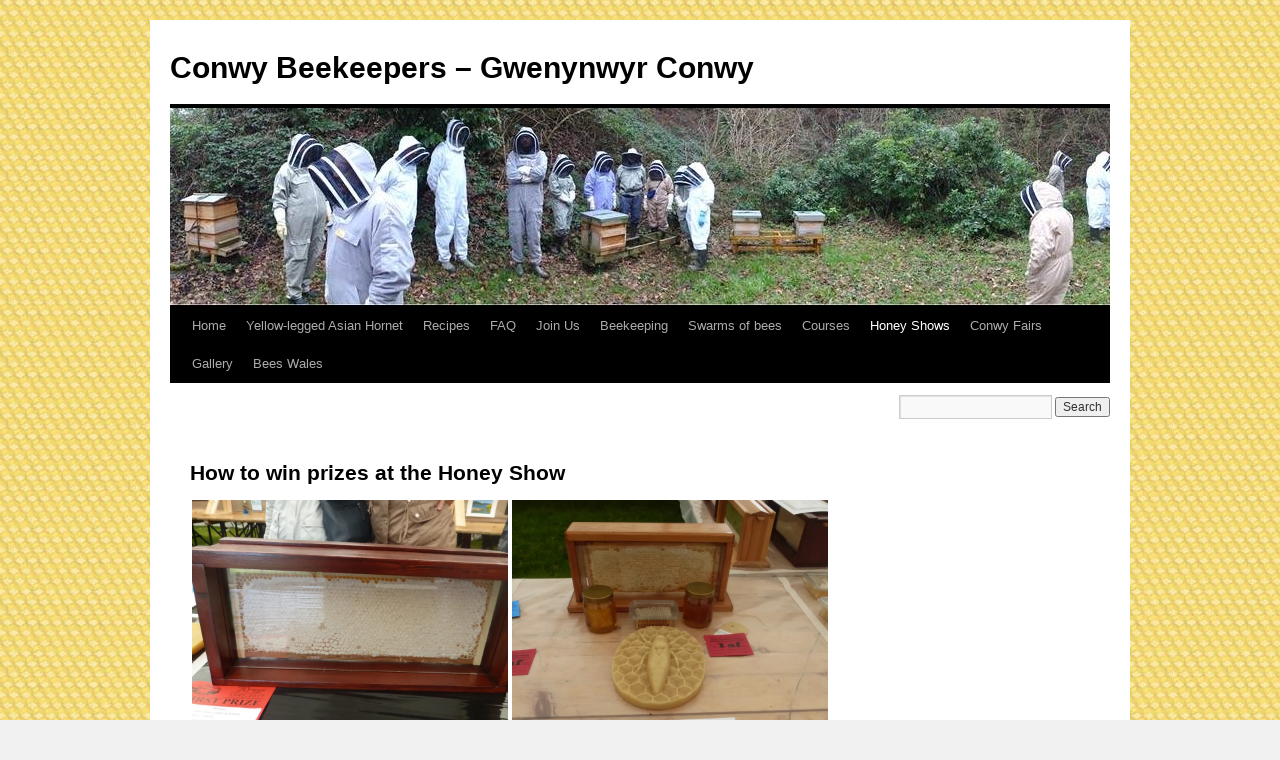

--- FILE ---
content_type: text/html; charset=UTF-8
request_url: https://www.conwybeekeepers.org.uk/honey-shows/how-to-win-prizes-at-the-honey-show/
body_size: 23999
content:
<!DOCTYPE html>
<html lang="en-GB">

<head>
	<meta charset="UTF-8" />
	<title>
		How to win prizes at the Honey Show | Conwy Beekeepers &#8211; Gwenynwyr Conwy	</title>
	<link rel="profile" href="https://gmpg.org/xfn/11" />
	<link rel="stylesheet" type="text/css" media="all" href="https://www.conwybeekeepers.org.uk/wp-content/themes/cbk/style.css?ver=20221101" />
	<link rel="pingback" href="https://www.conwybeekeepers.org.uk/xmlrpc.php">
	<meta name='robots' content='max-image-preview:large' />
<script id="cookieyes" type="text/javascript" src="https://cdn-cookieyes.com/client_data/a3b2c78899c80ea53cc5686d/script.js"></script><link rel='dns-prefetch' href='//www.conwybeekeepers.org.uk' />
<link rel='dns-prefetch' href='//secure.gravatar.com' />
<link rel='dns-prefetch' href='//www.googletagmanager.com' />
<link rel='dns-prefetch' href='//stats.wp.com' />
<link rel='dns-prefetch' href='//v0.wordpress.com' />
<link rel='dns-prefetch' href='//widgets.wp.com' />
<link rel='dns-prefetch' href='//s0.wp.com' />
<link rel='dns-prefetch' href='//0.gravatar.com' />
<link rel='dns-prefetch' href='//1.gravatar.com' />
<link rel='dns-prefetch' href='//2.gravatar.com' />
<link rel='preconnect' href='//i0.wp.com' />
<link rel="alternate" type="application/rss+xml" title="Conwy Beekeepers - Gwenynwyr Conwy &raquo; Feed" href="https://www.conwybeekeepers.org.uk/feed/" />
<link rel="alternate" type="application/rss+xml" title="Conwy Beekeepers - Gwenynwyr Conwy &raquo; Comments Feed" href="https://www.conwybeekeepers.org.uk/comments/feed/" />
<link rel="alternate" type="application/rss+xml" title="Conwy Beekeepers - Gwenynwyr Conwy &raquo; How to win prizes at the Honey Show Comments Feed" href="https://www.conwybeekeepers.org.uk/honey-shows/how-to-win-prizes-at-the-honey-show/feed/" />
<link rel="alternate" title="oEmbed (JSON)" type="application/json+oembed" href="https://www.conwybeekeepers.org.uk/wp-json/oembed/1.0/embed?url=https%3A%2F%2Fwww.conwybeekeepers.org.uk%2Fhoney-shows%2Fhow-to-win-prizes-at-the-honey-show%2F" />
<link rel="alternate" title="oEmbed (XML)" type="text/xml+oembed" href="https://www.conwybeekeepers.org.uk/wp-json/oembed/1.0/embed?url=https%3A%2F%2Fwww.conwybeekeepers.org.uk%2Fhoney-shows%2Fhow-to-win-prizes-at-the-honey-show%2F&#038;format=xml" />
<style id='wp-img-auto-sizes-contain-inline-css' type='text/css'>
img:is([sizes=auto i],[sizes^="auto," i]){contain-intrinsic-size:3000px 1500px}
/*# sourceURL=wp-img-auto-sizes-contain-inline-css */
</style>
<style id='wp-emoji-styles-inline-css' type='text/css'>

	img.wp-smiley, img.emoji {
		display: inline !important;
		border: none !important;
		box-shadow: none !important;
		height: 1em !important;
		width: 1em !important;
		margin: 0 0.07em !important;
		vertical-align: -0.1em !important;
		background: none !important;
		padding: 0 !important;
	}
/*# sourceURL=wp-emoji-styles-inline-css */
</style>
<style id='wp-block-library-inline-css' type='text/css'>
:root{--wp-block-synced-color:#7a00df;--wp-block-synced-color--rgb:122,0,223;--wp-bound-block-color:var(--wp-block-synced-color);--wp-editor-canvas-background:#ddd;--wp-admin-theme-color:#007cba;--wp-admin-theme-color--rgb:0,124,186;--wp-admin-theme-color-darker-10:#006ba1;--wp-admin-theme-color-darker-10--rgb:0,107,160.5;--wp-admin-theme-color-darker-20:#005a87;--wp-admin-theme-color-darker-20--rgb:0,90,135;--wp-admin-border-width-focus:2px}@media (min-resolution:192dpi){:root{--wp-admin-border-width-focus:1.5px}}.wp-element-button{cursor:pointer}:root .has-very-light-gray-background-color{background-color:#eee}:root .has-very-dark-gray-background-color{background-color:#313131}:root .has-very-light-gray-color{color:#eee}:root .has-very-dark-gray-color{color:#313131}:root .has-vivid-green-cyan-to-vivid-cyan-blue-gradient-background{background:linear-gradient(135deg,#00d084,#0693e3)}:root .has-purple-crush-gradient-background{background:linear-gradient(135deg,#34e2e4,#4721fb 50%,#ab1dfe)}:root .has-hazy-dawn-gradient-background{background:linear-gradient(135deg,#faaca8,#dad0ec)}:root .has-subdued-olive-gradient-background{background:linear-gradient(135deg,#fafae1,#67a671)}:root .has-atomic-cream-gradient-background{background:linear-gradient(135deg,#fdd79a,#004a59)}:root .has-nightshade-gradient-background{background:linear-gradient(135deg,#330968,#31cdcf)}:root .has-midnight-gradient-background{background:linear-gradient(135deg,#020381,#2874fc)}:root{--wp--preset--font-size--normal:16px;--wp--preset--font-size--huge:42px}.has-regular-font-size{font-size:1em}.has-larger-font-size{font-size:2.625em}.has-normal-font-size{font-size:var(--wp--preset--font-size--normal)}.has-huge-font-size{font-size:var(--wp--preset--font-size--huge)}.has-text-align-center{text-align:center}.has-text-align-left{text-align:left}.has-text-align-right{text-align:right}.has-fit-text{white-space:nowrap!important}#end-resizable-editor-section{display:none}.aligncenter{clear:both}.items-justified-left{justify-content:flex-start}.items-justified-center{justify-content:center}.items-justified-right{justify-content:flex-end}.items-justified-space-between{justify-content:space-between}.screen-reader-text{border:0;clip-path:inset(50%);height:1px;margin:-1px;overflow:hidden;padding:0;position:absolute;width:1px;word-wrap:normal!important}.screen-reader-text:focus{background-color:#ddd;clip-path:none;color:#444;display:block;font-size:1em;height:auto;left:5px;line-height:normal;padding:15px 23px 14px;text-decoration:none;top:5px;width:auto;z-index:100000}html :where(.has-border-color){border-style:solid}html :where([style*=border-top-color]){border-top-style:solid}html :where([style*=border-right-color]){border-right-style:solid}html :where([style*=border-bottom-color]){border-bottom-style:solid}html :where([style*=border-left-color]){border-left-style:solid}html :where([style*=border-width]){border-style:solid}html :where([style*=border-top-width]){border-top-style:solid}html :where([style*=border-right-width]){border-right-style:solid}html :where([style*=border-bottom-width]){border-bottom-style:solid}html :where([style*=border-left-width]){border-left-style:solid}html :where(img[class*=wp-image-]){height:auto;max-width:100%}:where(figure){margin:0 0 1em}html :where(.is-position-sticky){--wp-admin--admin-bar--position-offset:var(--wp-admin--admin-bar--height,0px)}@media screen and (max-width:600px){html :where(.is-position-sticky){--wp-admin--admin-bar--position-offset:0px}}

/*# sourceURL=wp-block-library-inline-css */
</style><style id='global-styles-inline-css' type='text/css'>
:root{--wp--preset--aspect-ratio--square: 1;--wp--preset--aspect-ratio--4-3: 4/3;--wp--preset--aspect-ratio--3-4: 3/4;--wp--preset--aspect-ratio--3-2: 3/2;--wp--preset--aspect-ratio--2-3: 2/3;--wp--preset--aspect-ratio--16-9: 16/9;--wp--preset--aspect-ratio--9-16: 9/16;--wp--preset--color--black: #000;--wp--preset--color--cyan-bluish-gray: #abb8c3;--wp--preset--color--white: #fff;--wp--preset--color--pale-pink: #f78da7;--wp--preset--color--vivid-red: #cf2e2e;--wp--preset--color--luminous-vivid-orange: #ff6900;--wp--preset--color--luminous-vivid-amber: #fcb900;--wp--preset--color--light-green-cyan: #7bdcb5;--wp--preset--color--vivid-green-cyan: #00d084;--wp--preset--color--pale-cyan-blue: #8ed1fc;--wp--preset--color--vivid-cyan-blue: #0693e3;--wp--preset--color--vivid-purple: #9b51e0;--wp--preset--color--blue: #0066cc;--wp--preset--color--medium-gray: #666;--wp--preset--color--light-gray: #f1f1f1;--wp--preset--gradient--vivid-cyan-blue-to-vivid-purple: linear-gradient(135deg,rgb(6,147,227) 0%,rgb(155,81,224) 100%);--wp--preset--gradient--light-green-cyan-to-vivid-green-cyan: linear-gradient(135deg,rgb(122,220,180) 0%,rgb(0,208,130) 100%);--wp--preset--gradient--luminous-vivid-amber-to-luminous-vivid-orange: linear-gradient(135deg,rgb(252,185,0) 0%,rgb(255,105,0) 100%);--wp--preset--gradient--luminous-vivid-orange-to-vivid-red: linear-gradient(135deg,rgb(255,105,0) 0%,rgb(207,46,46) 100%);--wp--preset--gradient--very-light-gray-to-cyan-bluish-gray: linear-gradient(135deg,rgb(238,238,238) 0%,rgb(169,184,195) 100%);--wp--preset--gradient--cool-to-warm-spectrum: linear-gradient(135deg,rgb(74,234,220) 0%,rgb(151,120,209) 20%,rgb(207,42,186) 40%,rgb(238,44,130) 60%,rgb(251,105,98) 80%,rgb(254,248,76) 100%);--wp--preset--gradient--blush-light-purple: linear-gradient(135deg,rgb(255,206,236) 0%,rgb(152,150,240) 100%);--wp--preset--gradient--blush-bordeaux: linear-gradient(135deg,rgb(254,205,165) 0%,rgb(254,45,45) 50%,rgb(107,0,62) 100%);--wp--preset--gradient--luminous-dusk: linear-gradient(135deg,rgb(255,203,112) 0%,rgb(199,81,192) 50%,rgb(65,88,208) 100%);--wp--preset--gradient--pale-ocean: linear-gradient(135deg,rgb(255,245,203) 0%,rgb(182,227,212) 50%,rgb(51,167,181) 100%);--wp--preset--gradient--electric-grass: linear-gradient(135deg,rgb(202,248,128) 0%,rgb(113,206,126) 100%);--wp--preset--gradient--midnight: linear-gradient(135deg,rgb(2,3,129) 0%,rgb(40,116,252) 100%);--wp--preset--font-size--small: 13px;--wp--preset--font-size--medium: 20px;--wp--preset--font-size--large: 36px;--wp--preset--font-size--x-large: 42px;--wp--preset--spacing--20: 0.44rem;--wp--preset--spacing--30: 0.67rem;--wp--preset--spacing--40: 1rem;--wp--preset--spacing--50: 1.5rem;--wp--preset--spacing--60: 2.25rem;--wp--preset--spacing--70: 3.38rem;--wp--preset--spacing--80: 5.06rem;--wp--preset--shadow--natural: 6px 6px 9px rgba(0, 0, 0, 0.2);--wp--preset--shadow--deep: 12px 12px 50px rgba(0, 0, 0, 0.4);--wp--preset--shadow--sharp: 6px 6px 0px rgba(0, 0, 0, 0.2);--wp--preset--shadow--outlined: 6px 6px 0px -3px rgb(255, 255, 255), 6px 6px rgb(0, 0, 0);--wp--preset--shadow--crisp: 6px 6px 0px rgb(0, 0, 0);}:where(.is-layout-flex){gap: 0.5em;}:where(.is-layout-grid){gap: 0.5em;}body .is-layout-flex{display: flex;}.is-layout-flex{flex-wrap: wrap;align-items: center;}.is-layout-flex > :is(*, div){margin: 0;}body .is-layout-grid{display: grid;}.is-layout-grid > :is(*, div){margin: 0;}:where(.wp-block-columns.is-layout-flex){gap: 2em;}:where(.wp-block-columns.is-layout-grid){gap: 2em;}:where(.wp-block-post-template.is-layout-flex){gap: 1.25em;}:where(.wp-block-post-template.is-layout-grid){gap: 1.25em;}.has-black-color{color: var(--wp--preset--color--black) !important;}.has-cyan-bluish-gray-color{color: var(--wp--preset--color--cyan-bluish-gray) !important;}.has-white-color{color: var(--wp--preset--color--white) !important;}.has-pale-pink-color{color: var(--wp--preset--color--pale-pink) !important;}.has-vivid-red-color{color: var(--wp--preset--color--vivid-red) !important;}.has-luminous-vivid-orange-color{color: var(--wp--preset--color--luminous-vivid-orange) !important;}.has-luminous-vivid-amber-color{color: var(--wp--preset--color--luminous-vivid-amber) !important;}.has-light-green-cyan-color{color: var(--wp--preset--color--light-green-cyan) !important;}.has-vivid-green-cyan-color{color: var(--wp--preset--color--vivid-green-cyan) !important;}.has-pale-cyan-blue-color{color: var(--wp--preset--color--pale-cyan-blue) !important;}.has-vivid-cyan-blue-color{color: var(--wp--preset--color--vivid-cyan-blue) !important;}.has-vivid-purple-color{color: var(--wp--preset--color--vivid-purple) !important;}.has-black-background-color{background-color: var(--wp--preset--color--black) !important;}.has-cyan-bluish-gray-background-color{background-color: var(--wp--preset--color--cyan-bluish-gray) !important;}.has-white-background-color{background-color: var(--wp--preset--color--white) !important;}.has-pale-pink-background-color{background-color: var(--wp--preset--color--pale-pink) !important;}.has-vivid-red-background-color{background-color: var(--wp--preset--color--vivid-red) !important;}.has-luminous-vivid-orange-background-color{background-color: var(--wp--preset--color--luminous-vivid-orange) !important;}.has-luminous-vivid-amber-background-color{background-color: var(--wp--preset--color--luminous-vivid-amber) !important;}.has-light-green-cyan-background-color{background-color: var(--wp--preset--color--light-green-cyan) !important;}.has-vivid-green-cyan-background-color{background-color: var(--wp--preset--color--vivid-green-cyan) !important;}.has-pale-cyan-blue-background-color{background-color: var(--wp--preset--color--pale-cyan-blue) !important;}.has-vivid-cyan-blue-background-color{background-color: var(--wp--preset--color--vivid-cyan-blue) !important;}.has-vivid-purple-background-color{background-color: var(--wp--preset--color--vivid-purple) !important;}.has-black-border-color{border-color: var(--wp--preset--color--black) !important;}.has-cyan-bluish-gray-border-color{border-color: var(--wp--preset--color--cyan-bluish-gray) !important;}.has-white-border-color{border-color: var(--wp--preset--color--white) !important;}.has-pale-pink-border-color{border-color: var(--wp--preset--color--pale-pink) !important;}.has-vivid-red-border-color{border-color: var(--wp--preset--color--vivid-red) !important;}.has-luminous-vivid-orange-border-color{border-color: var(--wp--preset--color--luminous-vivid-orange) !important;}.has-luminous-vivid-amber-border-color{border-color: var(--wp--preset--color--luminous-vivid-amber) !important;}.has-light-green-cyan-border-color{border-color: var(--wp--preset--color--light-green-cyan) !important;}.has-vivid-green-cyan-border-color{border-color: var(--wp--preset--color--vivid-green-cyan) !important;}.has-pale-cyan-blue-border-color{border-color: var(--wp--preset--color--pale-cyan-blue) !important;}.has-vivid-cyan-blue-border-color{border-color: var(--wp--preset--color--vivid-cyan-blue) !important;}.has-vivid-purple-border-color{border-color: var(--wp--preset--color--vivid-purple) !important;}.has-vivid-cyan-blue-to-vivid-purple-gradient-background{background: var(--wp--preset--gradient--vivid-cyan-blue-to-vivid-purple) !important;}.has-light-green-cyan-to-vivid-green-cyan-gradient-background{background: var(--wp--preset--gradient--light-green-cyan-to-vivid-green-cyan) !important;}.has-luminous-vivid-amber-to-luminous-vivid-orange-gradient-background{background: var(--wp--preset--gradient--luminous-vivid-amber-to-luminous-vivid-orange) !important;}.has-luminous-vivid-orange-to-vivid-red-gradient-background{background: var(--wp--preset--gradient--luminous-vivid-orange-to-vivid-red) !important;}.has-very-light-gray-to-cyan-bluish-gray-gradient-background{background: var(--wp--preset--gradient--very-light-gray-to-cyan-bluish-gray) !important;}.has-cool-to-warm-spectrum-gradient-background{background: var(--wp--preset--gradient--cool-to-warm-spectrum) !important;}.has-blush-light-purple-gradient-background{background: var(--wp--preset--gradient--blush-light-purple) !important;}.has-blush-bordeaux-gradient-background{background: var(--wp--preset--gradient--blush-bordeaux) !important;}.has-luminous-dusk-gradient-background{background: var(--wp--preset--gradient--luminous-dusk) !important;}.has-pale-ocean-gradient-background{background: var(--wp--preset--gradient--pale-ocean) !important;}.has-electric-grass-gradient-background{background: var(--wp--preset--gradient--electric-grass) !important;}.has-midnight-gradient-background{background: var(--wp--preset--gradient--midnight) !important;}.has-small-font-size{font-size: var(--wp--preset--font-size--small) !important;}.has-medium-font-size{font-size: var(--wp--preset--font-size--medium) !important;}.has-large-font-size{font-size: var(--wp--preset--font-size--large) !important;}.has-x-large-font-size{font-size: var(--wp--preset--font-size--x-large) !important;}
/*# sourceURL=global-styles-inline-css */
</style>

<style id='classic-theme-styles-inline-css' type='text/css'>
/*! This file is auto-generated */
.wp-block-button__link{color:#fff;background-color:#32373c;border-radius:9999px;box-shadow:none;text-decoration:none;padding:calc(.667em + 2px) calc(1.333em + 2px);font-size:1.125em}.wp-block-file__button{background:#32373c;color:#fff;text-decoration:none}
/*# sourceURL=/wp-includes/css/classic-themes.min.css */
</style>
<link rel='stylesheet' id='contact-form-7-css' href='https://www.conwybeekeepers.org.uk/wp-content/plugins/contact-form-7/includes/css/styles.css?ver=6.1.4' type='text/css' media='all' />
<link rel='stylesheet' id='twentyten-block-style-css' href='https://www.conwybeekeepers.org.uk/wp-content/themes/twentyten/blocks.css?ver=20250220' type='text/css' media='all' />
<link rel='stylesheet' id='jetpack_likes-css' href='https://www.conwybeekeepers.org.uk/wp-content/plugins/jetpack/modules/likes/style.css?ver=15.4' type='text/css' media='all' />
<link rel='stylesheet' id='ngg_trigger_buttons-css' href='https://www.conwybeekeepers.org.uk/wp-content/plugins/nextgen-gallery/static/GalleryDisplay/trigger_buttons.css?ver=4.0.3' type='text/css' media='all' />
<link rel='stylesheet' id='shutter-0-css' href='https://www.conwybeekeepers.org.uk/wp-content/plugins/nextgen-gallery/static/Lightbox/shutter/shutter.css?ver=4.0.3' type='text/css' media='all' />
<link rel='stylesheet' id='fontawesome_v4_shim_style-css' href='https://www.conwybeekeepers.org.uk/wp-content/plugins/nextgen-gallery/static/FontAwesome/css/v4-shims.min.css?ver=942de8618451b97a29895e1fe5128126' type='text/css' media='all' />
<link rel='stylesheet' id='fontawesome-css' href='https://www.conwybeekeepers.org.uk/wp-content/plugins/nextgen-gallery/static/FontAwesome/css/all.min.css?ver=942de8618451b97a29895e1fe5128126' type='text/css' media='all' />
<link rel='stylesheet' id='nextgen_pagination_style-css' href='https://www.conwybeekeepers.org.uk/wp-content/plugins/nextgen-gallery/static/GalleryDisplay/pagination_style.css?ver=4.0.3' type='text/css' media='all' />
<link rel='stylesheet' id='nextgen_basic_thumbnails_style-css' href='https://www.conwybeekeepers.org.uk/wp-content/plugins/nextgen-gallery/static/Thumbnails/nextgen_basic_thumbnails.css?ver=4.0.3' type='text/css' media='all' />
<link rel='stylesheet' id='nextgen_widgets_style-css' href='https://www.conwybeekeepers.org.uk/wp-content/plugins/nextgen-gallery/static/Widget/display.css?ver=4.0.3' type='text/css' media='all' />
<script type="text/javascript" src="https://www.conwybeekeepers.org.uk/wp-includes/js/jquery/jquery.min.js?ver=3.7.1" id="jquery-core-js"></script>
<script type="text/javascript" src="https://www.conwybeekeepers.org.uk/wp-includes/js/jquery/jquery-migrate.min.js?ver=3.4.1" id="jquery-migrate-js"></script>
<script type="text/javascript" id="photocrati_ajax-js-extra">
/* <![CDATA[ */
var photocrati_ajax = {"url":"https://www.conwybeekeepers.org.uk/index.php?photocrati_ajax=1","rest_url":"https://www.conwybeekeepers.org.uk/wp-json/","wp_home_url":"https://www.conwybeekeepers.org.uk","wp_site_url":"https://www.conwybeekeepers.org.uk","wp_root_url":"https://www.conwybeekeepers.org.uk","wp_plugins_url":"https://www.conwybeekeepers.org.uk/wp-content/plugins","wp_content_url":"https://www.conwybeekeepers.org.uk/wp-content","wp_includes_url":"https://www.conwybeekeepers.org.uk/wp-includes/","ngg_param_slug":"nggallery","rest_nonce":"0f377ccbd8"};
//# sourceURL=photocrati_ajax-js-extra
/* ]]> */
</script>
<script type="text/javascript" src="https://www.conwybeekeepers.org.uk/wp-content/plugins/nextgen-gallery/static/Legacy/ajax.min.js?ver=4.0.3" id="photocrati_ajax-js"></script>
<script type="text/javascript" src="https://www.conwybeekeepers.org.uk/wp-content/plugins/nextgen-gallery/static/FontAwesome/js/v4-shims.min.js?ver=5.3.1" id="fontawesome_v4_shim-js"></script>
<script type="text/javascript" defer crossorigin="anonymous" data-auto-replace-svg="false" data-keep-original-source="false" data-search-pseudo-elements src="https://www.conwybeekeepers.org.uk/wp-content/plugins/nextgen-gallery/static/FontAwesome/js/all.min.js?ver=5.3.1" id="fontawesome-js"></script>
<script type="text/javascript" src="https://www.conwybeekeepers.org.uk/wp-content/plugins/nextgen-gallery/static/Thumbnails/nextgen_basic_thumbnails.js?ver=4.0.3" id="nextgen_basic_thumbnails_script-js"></script>

<!-- Google tag (gtag.js) snippet added by Site Kit -->
<!-- Google Analytics snippet added by Site Kit -->
<script type="text/javascript" src="https://www.googletagmanager.com/gtag/js?id=G-L811PVHW3B" id="google_gtagjs-js" async></script>
<script type="text/javascript" id="google_gtagjs-js-after">
/* <![CDATA[ */
window.dataLayer = window.dataLayer || [];function gtag(){dataLayer.push(arguments);}
gtag("set","linker",{"domains":["www.conwybeekeepers.org.uk"]});
gtag("js", new Date());
gtag("set", "developer_id.dZTNiMT", true);
gtag("config", "G-L811PVHW3B");
//# sourceURL=google_gtagjs-js-after
/* ]]> */
</script>
<link rel="https://api.w.org/" href="https://www.conwybeekeepers.org.uk/wp-json/" /><link rel="alternate" title="JSON" type="application/json" href="https://www.conwybeekeepers.org.uk/wp-json/wp/v2/pages/1293" /><link rel="EditURI" type="application/rsd+xml" title="RSD" href="https://www.conwybeekeepers.org.uk/xmlrpc.php?rsd" />
<link rel="canonical" href="https://www.conwybeekeepers.org.uk/honey-shows/how-to-win-prizes-at-the-honey-show/" />
<link rel='shortlink' href='https://wp.me/P2r8Cd-kR' />
<meta name="generator" content="Site Kit by Google 1.170.0" />	<style>img#wpstats{display:none}</style>
		<style type="text/css" id="custom-background-css">
body.custom-background { background-image: url("https://www.conwybeekeepers.org.uk/wp-content/uploads/2011/03/combsection2.gif"); background-position: left top; background-size: auto; background-repeat: repeat; background-attachment: scroll; }
</style>
	
<!-- Jetpack Open Graph Tags -->
<meta property="og:type" content="article" />
<meta property="og:title" content="How to win prizes at the Honey Show" />
<meta property="og:url" content="https://www.conwybeekeepers.org.uk/honey-shows/how-to-win-prizes-at-the-honey-show/" />
<meta property="og:description" content="&nbsp; Showing honey is time-consuming, but it can be great fun and very rewarding. You must pay attention to detail, and take it seriously to win prizes.  Don’t become too obsessed with winning. T…" />
<meta property="article:published_time" content="2013-07-25T07:31:58+00:00" />
<meta property="article:modified_time" content="2025-05-27T08:14:33+00:00" />
<meta property="og:site_name" content="Conwy Beekeepers - Gwenynwyr Conwy" />
<meta property="og:image" content="https://i0.wp.com/www.conwybeekeepers.org.uk/wp-content/uploads/2018/08/P1040756.jpg" />
<meta property="og:image:secure_url" content="https://i0.wp.com/www.conwybeekeepers.org.uk/wp-content/uploads/2018/08/P1040756.jpg" />
<meta property="og:image" content="https://i0.wp.com/www.conwybeekeepers.org.uk/wp-content/uploads/2018/08/P1040775.jpg" />
<meta property="og:image:secure_url" content="https://i0.wp.com/www.conwybeekeepers.org.uk/wp-content/uploads/2018/08/P1040775.jpg" />
<meta property="og:image" content="https://i0.wp.com/www.conwybeekeepers.org.uk/wp-content/uploads/2018/08/P1040763.jpg" />
<meta property="og:image:secure_url" content="https://i0.wp.com/www.conwybeekeepers.org.uk/wp-content/uploads/2018/08/P1040763.jpg" />
<meta property="og:image" content="https://i0.wp.com/www.conwybeekeepers.org.uk/wp-content/uploads/2018/08/P1040757.jpg" />
<meta property="og:image:secure_url" content="https://i0.wp.com/www.conwybeekeepers.org.uk/wp-content/uploads/2018/08/P1040757.jpg" />
<meta property="og:image" content="https://i0.wp.com/www.conwybeekeepers.org.uk/wp-content/uploads/2018/08/P1040760.jpg" />
<meta property="og:image:secure_url" content="https://i0.wp.com/www.conwybeekeepers.org.uk/wp-content/uploads/2018/08/P1040760.jpg" />
<meta property="og:image" content="https://i0.wp.com/www.conwybeekeepers.org.uk/wp-content/uploads/2018/08/P1040759.jpg" />
<meta property="og:image:secure_url" content="https://i0.wp.com/www.conwybeekeepers.org.uk/wp-content/uploads/2018/08/P1040759.jpg" />
<meta property="og:image" content="https://i0.wp.com/www.conwybeekeepers.org.uk/wp-content/uploads/2015/08/DSC02301.jpg" />
<meta property="og:image:secure_url" content="https://i0.wp.com/www.conwybeekeepers.org.uk/wp-content/uploads/2015/08/DSC02301.jpg" />
<meta property="og:image" content="https://i0.wp.com/www.conwybeekeepers.org.uk/wp-content/uploads/2013/07/P1020616.jpg" />
<meta property="og:image:secure_url" content="https://i0.wp.com/www.conwybeekeepers.org.uk/wp-content/uploads/2013/07/P1020616.jpg" />
<meta property="og:image" content="https://i0.wp.com/www.conwybeekeepers.org.uk/wp-content/uploads/2013/07/P1020613.jpg" />
<meta property="og:image:secure_url" content="https://i0.wp.com/www.conwybeekeepers.org.uk/wp-content/uploads/2013/07/P1020613.jpg" />
<meta property="og:image" content="https://i0.wp.com/www.conwybeekeepers.org.uk/wp-content/uploads/2013/07/P1020614.jpg" />
<meta property="og:image:secure_url" content="https://i0.wp.com/www.conwybeekeepers.org.uk/wp-content/uploads/2013/07/P1020614.jpg" />
<meta property="og:image" content="https://i0.wp.com/www.conwybeekeepers.org.uk/wp-content/uploads/2013/07/P1020615.jpg" />
<meta property="og:image:secure_url" content="https://i0.wp.com/www.conwybeekeepers.org.uk/wp-content/uploads/2013/07/P1020615.jpg" />
<meta property="og:image" content="http://www.conwybeekeepers.org.uk/wp-content/uploads/2013/07/stan-roberts-perpetual-trophy-300x225.jpg" />
<meta property="og:image:secure_url" content="https://i0.wp.com/www.conwybeekeepers.org.uk/wp-content/uploads/2013/07/stan-roberts-perpetual-trophy-300x225.jpg" />
<meta property="og:image" content="http://www.conwybeekeepers.org.uk/wp-content/uploads/2013/07/Frank-Tyldesley-Trophy-225x300.jpg" />
<meta property="og:image:secure_url" content="https://i0.wp.com/www.conwybeekeepers.org.uk/wp-content/uploads/2013/07/Frank-Tyldesley-Trophy-225x300.jpg" />
<meta property="og:image:width" content="3072" />
<meta property="og:image:height" content="2304" />
<meta property="og:image:alt" content="" />
<meta property="og:locale" content="en_GB" />
<meta name="twitter:text:title" content="How to win prizes at the Honey Show" />
<meta name="twitter:image" content="https://i0.wp.com/www.conwybeekeepers.org.uk/wp-content/uploads/2018/08/P1040756.jpg?w=640" />
<meta name="twitter:card" content="summary_large_image" />

<!-- End Jetpack Open Graph Tags -->
<link rel='stylesheet' id='jetpack-swiper-library-css' href='https://www.conwybeekeepers.org.uk/wp-content/plugins/jetpack/_inc/blocks/swiper.css?ver=15.4' type='text/css' media='all' />
<link rel='stylesheet' id='jetpack-carousel-css' href='https://www.conwybeekeepers.org.uk/wp-content/plugins/jetpack/modules/carousel/jetpack-carousel.css?ver=15.4' type='text/css' media='all' />
<link rel='stylesheet' id='tiled-gallery-css' href='https://www.conwybeekeepers.org.uk/wp-content/plugins/jetpack/modules/tiled-gallery/tiled-gallery/tiled-gallery.css?ver=2023-08-21' type='text/css' media='all' />
</head>

<body class="wp-singular page-template-default page page-id-1293 page-child parent-pageid-1780 custom-background wp-theme-twentyten wp-child-theme-cbk">
		<div id="wrapper" class="hfeed">
		<div id="header">
			<div id="masthead">
				<div id="branding" role="banner">
										<div id="site-title">
						<span>
							<a href="https://www.conwybeekeepers.org.uk/" title="Conwy Beekeepers &#8211; Gwenynwyr Conwy" rel="home">Conwy Beekeepers &#8211; Gwenynwyr Conwy</a>
						</span>
					</div>
					<div id="site-description"></div>

											<img src="https://www.conwybeekeepers.org.uk/wp-content/uploads/2013/01/cropped-tal_y_cafn_panorama_banner.jpg" width="940" height="198" alt="" />
									</div><!-- #branding -->

				<div id="access" role="navigation">
										<div class="skip-link screen-reader-text"><a href="#content" title="Skip to content">Skip to content</a></div>
					<div class="menu"><ul>
<li ><a href="https://www.conwybeekeepers.org.uk/">Home</a></li><li class="page_item page-item-7232 page_item_has_children"><a href="https://www.conwybeekeepers.org.uk/yellow-legged-asian-hornet-2/">Yellow-legged Asian Hornet</a>
<ul class='children'>
	<li class="page_item page-item-7169"><a href="https://www.conwybeekeepers.org.uk/yellow-legged-asian-hornet-2/yellow-legged-asian-hornet/">Yellow legged Asian Hornet, an introduction.</a></li>
	<li class="page_item page-item-7213"><a href="https://www.conwybeekeepers.org.uk/yellow-legged-asian-hornet-2/yellow-legged-asian-hornet-questions-and-answers/">Yellow-legged Asian Hornet, Q and A.</a></li>
</ul>
</li>
<li class="page_item page-item-101"><a href="https://www.conwybeekeepers.org.uk/recipes/">Recipes</a></li>
<li class="page_item page-item-293"><a href="https://www.conwybeekeepers.org.uk/faq/">FAQ</a></li>
<li class="page_item page-item-24 page_item_has_children"><a href="https://www.conwybeekeepers.org.uk/association/">Join Us</a>
<ul class='children'>
	<li class="page_item page-item-6393"><a href="https://www.conwybeekeepers.org.uk/association/apiary-work-april-2024/">Apiary work April 2024</a></li>
	<li class="page_item page-item-2741 page_item_has_children"><a href="https://www.conwybeekeepers.org.uk/association/apiary-meetings/">Conwy Beekeepers Apiary meetings 2026</a>
	<ul class='children'>
		<li class="page_item page-item-3402"><a href="https://www.conwybeekeepers.org.uk/association/apiary-meetings/apiary-meeting-gallery-april-2018/">Apiary Meeting gallery, April 2018</a></li>
		<li class="page_item page-item-3993"><a href="https://www.conwybeekeepers.org.uk/association/apiary-meetings/apiary-meeting-pictures-april-2019/">Apiary Meeting pictures April 2019</a></li>
	</ul>
</li>
	<li class="page_item page-item-7121"><a href="https://www.conwybeekeepers.org.uk/association/conwy-beekeepers-events-calendar-2025-2026/">Conwy Beekeepers Events Calendar 2025 2026</a></li>
	<li class="page_item page-item-6674"><a href="https://www.conwybeekeepers.org.uk/association/conwy-beekeepers-committee-2025/">Conwy Beekeepers&#8217; committee 2025</a></li>
	<li class="page_item page-item-4053"><a href="https://www.conwybeekeepers.org.uk/association/healthy-bees-day-at-henfaes-sat-15th-june-2019/">Healthy Bees Day at Henfaes, Sat 15th June 2019</a></li>
	<li class="page_item page-item-5670"><a href="https://www.conwybeekeepers.org.uk/association/conwy-beekeepers-membership-2022/">How to join Conwy Beekeepers or renew your membership for 2026</a></li>
	<li class="page_item page-item-65"><a href="https://www.conwybeekeepers.org.uk/association/membership/">Membership</a></li>
	<li class="page_item page-item-7088"><a href="https://www.conwybeekeepers.org.uk/association/wbka-public-liability-insurance-for-members/">WBKA Public Liability Insurance for members</a></li>
	<li class="page_item page-item-6717"><a href="https://www.conwybeekeepers.org.uk/association/yellow-legged-hornet/">Yellow-legged hornet information</a></li>
	<li class="page_item page-item-88"><a href="https://www.conwybeekeepers.org.uk/association/why-join/">Why join Conwy Beekeepers?</a></li>
	<li class="page_item page-item-755"><a href="https://www.conwybeekeepers.org.uk/association/starting_with_bees/">Starting with bees in 2026</a></li>
	<li class="page_item page-item-94"><a href="https://www.conwybeekeepers.org.uk/association/contact/">Contact us</a></li>
</ul>
</li>
<li class="page_item page-item-84 page_item_has_children"><a href="https://www.conwybeekeepers.org.uk/new-beekeepers/">Beekeeping</a>
<ul class='children'>
	<li class="page_item page-item-4293"><a href="https://www.conwybeekeepers.org.uk/new-beekeepers/american-foulbrood-disease/">American Foulbrood disease in Wales</a></li>
	<li class="page_item page-item-3080"><a href="https://www.conwybeekeepers.org.uk/new-beekeepers/an-essential-bee-barrow/">An essential bee barrow</a></li>
	<li class="page_item page-item-2450"><a href="https://www.conwybeekeepers.org.uk/new-beekeepers/apiary-sites-offered-or-wanted/">Apiary sites offered or wanted</a></li>
	<li class="page_item page-item-4011"><a href="https://www.conwybeekeepers.org.uk/new-beekeepers/bait-hives/">Bait hives</a></li>
	<li class="page_item page-item-3433"><a href="https://www.conwybeekeepers.org.uk/new-beekeepers/bangor-forest-garden/">Bangor Forest Garden</a></li>
	<li class="page_item page-item-4226"><a href="https://www.conwybeekeepers.org.uk/new-beekeepers/beefest-at-bodnant-garden/">Bee Fest at Bodnant Garden 2022</a></li>
	<li class="page_item page-item-3221"><a href="https://www.conwybeekeepers.org.uk/new-beekeepers/beehive-stands/">Beehive stands</a></li>
	<li class="page_item page-item-4998"><a href="https://www.conwybeekeepers.org.uk/new-beekeepers/beekeeping-channels-on-youtube/">Beekeeping channels on YouTube</a></li>
	<li class="page_item page-item-2623"><a href="https://www.conwybeekeepers.org.uk/new-beekeepers/beekeeping-equipment-suppliers/">Beekeeping equipment suppliers</a></li>
	<li class="page_item page-item-4583"><a href="https://www.conwybeekeepers.org.uk/new-beekeepers/beeswax-for-sale/">Beeswax for sale</a></li>
	<li class="page_item page-item-5364"><a href="https://www.conwybeekeepers.org.uk/new-beekeepers/bodnant-honey-market-in-pictures/">Bodnant Honey Market in pictures</a></li>
	<li class="page_item page-item-6941"><a href="https://www.conwybeekeepers.org.uk/new-beekeepers/booking-our-meetings-at-cyd-centre/">Booking our meetings at CyD Centre</a></li>
	<li class="page_item page-item-3322"><a href="https://www.conwybeekeepers.org.uk/new-beekeepers/buying-and-selling-hives-of-bees-making-the-deal/">Buying and selling hives of bees&#8230;making the deal.</a></li>
	<li class="page_item page-item-5417"><a href="https://www.conwybeekeepers.org.uk/new-beekeepers/buying-and-selling-secondhand-beekeeping-equipment/">Buying and selling secondhand beekeeping equipment</a></li>
	<li class="page_item page-item-2706"><a href="https://www.conwybeekeepers.org.uk/new-beekeepers/buying-secondhand-hives-of-bees/">Buying secondhand hives of bees</a></li>
	<li class="page_item page-item-5817"><a href="https://www.conwybeekeepers.org.uk/new-beekeepers/conwy-beekeepers-apiary-at-solar-park-kinmel-bay/">Conwy Beekeepers&#8217; Apiary at Solar Park, Kinmel Bay.</a></li>
	<li class="page_item page-item-4395"><a href="https://www.conwybeekeepers.org.uk/new-beekeepers/conwy-feast-in-pictures/">Conwy Feast in pictures</a></li>
	<li class="page_item page-item-3523"><a href="https://www.conwybeekeepers.org.uk/new-beekeepers/cutting-out-a-colony-of-feral-bees/">Cutting out a colony of feral bees</a></li>
	<li class="page_item page-item-6319"><a href="https://www.conwybeekeepers.org.uk/new-beekeepers/directions-to-the-purple-room/">Directions to Gloddaeth Church</a></li>
	<li class="page_item page-item-3443"><a href="https://www.conwybeekeepers.org.uk/new-beekeepers/directions-to-henfaes/">Directions to Henfaes</a></li>
	<li class="page_item page-item-6166"><a href="https://www.conwybeekeepers.org.uk/new-beekeepers/egwlysbach-show/">Eglwysbach Show 2026</a></li>
	<li class="page_item page-item-4914"><a href="https://www.conwybeekeepers.org.uk/new-beekeepers/honey-press-for-hire/">Heather honey press for hire</a></li>
	<li class="page_item page-item-4794"><a href="https://www.conwybeekeepers.org.uk/new-beekeepers/hives-of-bees-and-beekeeping-equipment-for-sale-conwy-valley/">Hives of bees and beekeeping equipment for sale, Conwy Valley</a></li>
	<li class="page_item page-item-5180"><a href="https://www.conwybeekeepers.org.uk/new-beekeepers/honey-jar-suppliers-2021/">Honey Jars 2023</a></li>
	<li class="page_item page-item-4884"><a href="https://www.conwybeekeepers.org.uk/new-beekeepers/hornets-in-the-conwy-valley/">Hornets in the Conwy Valley</a></li>
	<li class="page_item page-item-2791"><a href="https://www.conwybeekeepers.org.uk/new-beekeepers/in-praise-of-the-sycamore/">In praise of the Sycamore</a></li>
	<li class="page_item page-item-3588"><a href="https://www.conwybeekeepers.org.uk/new-beekeepers/buying-and-selling-local-honey/">North Wales honey for sale 2022</a></li>
	<li class="page_item page-item-3542"><a href="https://www.conwybeekeepers.org.uk/new-beekeepers/preparing-for-a-good-honey-harvest/">Preparing for a good honey harvest</a></li>
	<li class="page_item page-item-5700"><a href="https://www.conwybeekeepers.org.uk/new-beekeepers/raising-nucs-for-sale/">Raising nucs for sale</a></li>
	<li class="page_item page-item-2994"><a href="https://www.conwybeekeepers.org.uk/new-beekeepers/rescuing-a-wild-colony-of-honeybees/">Rescuing a wild colony of honeybees</a></li>
	<li class="page_item page-item-4617"><a href="https://www.conwybeekeepers.org.uk/new-beekeepers/solar-beeswax-extractor/">Solar beeswax extractor</a></li>
	<li class="page_item page-item-5913"><a href="https://www.conwybeekeepers.org.uk/new-beekeepers/st-pauls-church-hall-llandudno-directions/">St. Pauls Church Hall, Llandudno, directions.</a></li>
	<li class="page_item page-item-4963"><a href="https://www.conwybeekeepers.org.uk/new-beekeepers/steam-beeswax-extraction/">Steam beeswax extraction</a></li>
	<li class="page_item page-item-6645"><a href="https://www.conwybeekeepers.org.uk/new-beekeepers/sugar-from-bookers-applying-for-registration/">Sugar from Bookers, applying for registration</a></li>
	<li class="page_item page-item-2876"><a href="https://www.conwybeekeepers.org.uk/new-beekeepers/tales-from-the-apiary/">Tales from the apiary</a></li>
	<li class="page_item page-item-3392"><a href="https://www.conwybeekeepers.org.uk/new-beekeepers/the-price-of-nucs/">The price of nucs</a></li>
	<li class="page_item page-item-2919"><a href="https://www.conwybeekeepers.org.uk/new-beekeepers/wasps-and-beekeeping/">Wasps and beekeeping</a></li>
	<li class="page_item page-item-4936"><a href="https://www.conwybeekeepers.org.uk/new-beekeepers/winter-feeding/">Winter feeding honeybees</a></li>
	<li class="page_item page-item-3043"><a href="https://www.conwybeekeepers.org.uk/new-beekeepers/asian-hornet/">Asian Hornet</a></li>
	<li class="page_item page-item-3051"><a href="https://www.conwybeekeepers.org.uk/new-beekeepers/beekeeping-gloves/">Beekeeping gloves</a></li>
	<li class="page_item page-item-848"><a href="https://www.conwybeekeepers.org.uk/new-beekeepers/buying-and-selling-nucs-of-bees/">Buying and selling nucs of bees</a></li>
	<li class="page_item page-item-401"><a href="https://www.conwybeekeepers.org.uk/new-beekeepers/how-to-transfer-bees/">How to transfer bees from a 5-frame nucleus hive</a></li>
	<li class="page_item page-item-133"><a href="https://www.conwybeekeepers.org.uk/new-beekeepers/hive-records/">Hive records</a></li>
	<li class="page_item page-item-1272"><a href="https://www.conwybeekeepers.org.uk/new-beekeepers/feeding-bees/">Feeding Bees</a></li>
	<li class="page_item page-item-532"><a href="https://www.conwybeekeepers.org.uk/new-beekeepers/integrated-pest-management/">Integrated Pest Management</a></li>
	<li class="page_item page-item-432"><a href="https://www.conwybeekeepers.org.uk/new-beekeepers/honey-extracting/">Honey extractor kits to loan</a></li>
	<li class="page_item page-item-1091"><a href="https://www.conwybeekeepers.org.uk/new-beekeepers/bottling-and-labelling-honey/">Bottling and labelling honey</a></li>
	<li class="page_item page-item-464"><a href="https://www.conwybeekeepers.org.uk/new-beekeepers/heather-honey/">Heather honey</a></li>
	<li class="page_item page-item-949"><a href="https://www.conwybeekeepers.org.uk/new-beekeepers/preparing-the-bees-for-winter/">Preparing your bees for winter</a></li>
	<li class="page_item page-item-1625"><a href="https://www.conwybeekeepers.org.uk/new-beekeepers/measuring-beehive-stores-in-winter/">Measuring beehive stores in winter</a></li>
	<li class="page_item page-item-1660"><a href="https://www.conwybeekeepers.org.uk/new-beekeepers/cleaning-beehive-frames/">Cleaning beehive frames</a></li>
	<li class="page_item page-item-1616"><a href="https://www.conwybeekeepers.org.uk/new-beekeepers/what-do-you-use-beeswax-for/">How do you use small blocks of beeswax?</a></li>
	<li class="page_item page-item-1145"><a href="https://www.conwybeekeepers.org.uk/new-beekeepers/beekeeping-exams/">Basic Assessment and Module exams</a></li>
	<li class="page_item page-item-44 page_item_has_children"><a href="https://www.conwybeekeepers.org.uk/new-beekeepers/bardsey-bees/">Bardsey bees</a>
	<ul class='children'>
		<li class="page_item page-item-794"><a href="https://www.conwybeekeepers.org.uk/new-beekeepers/bardsey-bees/bardsey-bees-update-2012/">Bardsey Bees update 2012</a></li>
	</ul>
</li>
</ul>
</li>
<li class="page_item page-item-456"><a href="https://www.conwybeekeepers.org.uk/nuisance-bees/">Swarms of bees</a></li>
<li class="page_item page-item-6 page_item_has_children"><a href="https://www.conwybeekeepers.org.uk/courses/">Courses</a>
<ul class='children'>
	<li class="page_item page-item-4545"><a href="https://www.conwybeekeepers.org.uk/courses/beekeeping-courses-in-north-wales-2020/">Beekeeping courses in North Wales 2026</a></li>
	<li class="page_item page-item-287"><a href="https://www.conwybeekeepers.org.uk/courses/beekeeping-taster-days/">Beekeeping Taster Days</a></li>
	<li class="page_item page-item-918"><a href="https://www.conwybeekeepers.org.uk/courses/beginners-2012-2013/">Beekeeping  Courses with BeesWales</a></li>
	<li class="page_item page-item-2098"><a href="https://www.conwybeekeepers.org.uk/courses/improving-skills/">Improving skills</a></li>
</ul>
</li>
<li class="page_item page-item-1780 page_item_has_children current_page_ancestor current_page_parent"><a href="https://www.conwybeekeepers.org.uk/honey-shows/">Honey Shows</a>
<ul class='children'>
	<li class="page_item page-item-2821"><a href="https://www.conwybeekeepers.org.uk/honey-shows/eglwysbach-show-and-llanrwst-show-schedules-2017/">Llanrwst Show 2025</a></li>
	<li class="page_item page-item-1293 current_page_item"><a href="https://www.conwybeekeepers.org.uk/honey-shows/how-to-win-prizes-at-the-honey-show/" aria-current="page">How to win prizes at the Honey Show</a></li>
</ul>
</li>
<li class="page_item page-item-96 page_item_has_children"><a href="https://www.conwybeekeepers.org.uk/fairs-festivals/">Conwy Fairs</a>
<ul class='children'>
	<li class="page_item page-item-2543"><a href="https://www.conwybeekeepers.org.uk/fairs-festivals/history-of-conwy-honey-fair/">A History of Conwy Honey Fair</a></li>
	<li class="page_item page-item-6900 page_item_has_children"><a href="https://www.conwybeekeepers.org.uk/fairs-festivals/conwy-fairs-planning/">Conwy Fairs planning</a>
	<ul class='children'>
		<li class="page_item page-item-6921"><a href="https://www.conwybeekeepers.org.uk/fairs-festivals/conwy-fairs-planning/conwy-fairs-planning-checklist/">Conwy Fairs planning checklist</a></li>
		<li class="page_item page-item-7027"><a href="https://www.conwybeekeepers.org.uk/fairs-festivals/conwy-fairs-planning/conwy-fairs-planning-how-we-select-stallholders/">Conwy Fairs planning, how we select stallholders</a></li>
		<li class="page_item page-item-7033"><a href="https://www.conwybeekeepers.org.uk/fairs-festivals/conwy-fairs-planning/conwy-fairs-planning-road-closure-rota/">Conwy Fairs planning, road closure rota</a></li>
		<li class="page_item page-item-6908"><a href="https://www.conwybeekeepers.org.uk/fairs-festivals/conwy-fairs-planning/conwy-fairs-information-for-stallholders/">Conwy Fairs,  information for stallholders</a></li>
		<li class="page_item page-item-6906"><a href="https://www.conwybeekeepers.org.uk/fairs-festivals/conwy-fairs-planning/conwy-fairs-posters/">Conwy Fairs,  posters and publicity</a></li>
		<li class="page_item page-item-6904"><a href="https://www.conwybeekeepers.org.uk/fairs-festivals/conwy-fairs-planning/conwy-fairs-application-for-a-road-closure/">Conwy Fairs, application for a road closure</a></li>
		<li class="page_item page-item-6902"><a href="https://www.conwybeekeepers.org.uk/fairs-festivals/conwy-fairs-planning/conwy-fairs-grant-from-town-council/">Conwy Fairs, grant from Town Council</a></li>
		<li class="page_item page-item-6914"><a href="https://www.conwybeekeepers.org.uk/fairs-festivals/conwy-fairs-planning/conwy-seed-fair-and-honey-fair-booking-the-stalls/">Conwy Seed Fair and Honey Fair, booking the stalls</a></li>
		<li class="page_item page-item-7021"><a href="https://www.conwybeekeepers.org.uk/fairs-festivals/conwy-fairs-planning/conwy-seed-fair-and-honey-fair-road-closure/">Conwy Seed Fair and Honey Fair, Road closure.</a></li>
	</ul>
</li>
	<li class="page_item page-item-5881"><a href="https://www.conwybeekeepers.org.uk/fairs-festivals/conwy-honey-fair-2022-in-pictures/">Conwy Honey Fair 2022 in pictures</a></li>
	<li class="page_item page-item-3671"><a href="https://www.conwybeekeepers.org.uk/fairs-festivals/conwy-honey-fair-pictures-2018/">Conwy Honey Fair pictures 2018</a></li>
	<li class="page_item page-item-2658 page_item_has_children"><a href="https://www.conwybeekeepers.org.uk/fairs-festivals/conwy-seed-fair/">Conwy Seed Fair</a>
	<ul class='children'>
		<li class="page_item page-item-5590"><a href="https://www.conwybeekeepers.org.uk/fairs-festivals/conwy-seed-fair/high-street-shopkeepers-and-traders/">High Street shopkeepers and traders</a></li>
	</ul>
</li>
	<li class="page_item page-item-3944"><a href="https://www.conwybeekeepers.org.uk/fairs-festivals/conwy-seed-fair-2019-in-pictures/">Conwy Seed Fair 2019 in pictures</a></li>
	<li class="page_item page-item-5636"><a href="https://www.conwybeekeepers.org.uk/fairs-festivals/conwy-seed-fair-2022-in-pictures/">Conwy Seed Fair 2022 in pictures</a></li>
	<li class="page_item page-item-1565"><a href="https://www.conwybeekeepers.org.uk/fairs-festivals/conwy-seed-fair-and-honey-fair-dates/">Conwy Seed Fair and Honey Fair dates</a></li>
	<li class="page_item page-item-2853"><a href="https://www.conwybeekeepers.org.uk/fairs-festivals/conwy-wool-fair/">Conwy Wool Fair</a></li>
	<li class="page_item page-item-3725"><a href="https://www.conwybeekeepers.org.uk/fairs-festivals/more-pictures-of-the-conwy-honey-fair-2018/">More pictures of the Conwy Honey Fair 2018</a></li>
	<li class="page_item page-item-1701"><a href="https://www.conwybeekeepers.org.uk/fairs-festivals/our-collections-in-aid-of-bees-for-development/">Our collections in aid of Bees for Development</a></li>
	<li class="page_item page-item-129"><a href="https://www.conwybeekeepers.org.uk/fairs-festivals/stallholder-information/">Conwy Seed Fair and Honey Fair 2026 stallholder information</a></li>
	<li class="page_item page-item-593"><a href="https://www.conwybeekeepers.org.uk/fairs-festivals/visitor-information/">Conwy Seed Fair and Honey Fair, Visitor Information 2026</a></li>
	<li class="page_item page-item-881"><a href="https://www.conwybeekeepers.org.uk/fairs-festivals/881-2/">Conwy Farmers&#8217; Market</a></li>
	<li class="page_item page-item-1642"><a href="https://www.conwybeekeepers.org.uk/fairs-festivals/getting-cash-in-conwy/">Getting cash in Conwy town</a></li>
	<li class="page_item page-item-2152"><a href="https://www.conwybeekeepers.org.uk/fairs-festivals/selling-honey-at-conwy-honey-fair/">Selling honey at Conwy Honey Fair, hints and tips</a></li>
	<li class="page_item page-item-2173"><a href="https://www.conwybeekeepers.org.uk/fairs-festivals/tales-from-the-honey-fair/">Tales from the Conwy Fairs</a></li>
	<li class="page_item page-item-2008"><a href="https://www.conwybeekeepers.org.uk/fairs-festivals/downloads/">Downloads</a></li>
</ul>
</li>
<li class="page_item page-item-222"><a href="https://www.conwybeekeepers.org.uk/gallery/">Gallery</a></li>
<li class="page_item page-item-61"><a href="https://www.conwybeekeepers.org.uk/shop/">Bees Wales</a></li>
</ul></div>
				</div><!-- #access -->
			</div><!-- #masthead -->
		</div><!-- #header -->
		<div id="search-bar"><form role="search" method="get" id="searchform" class="searchform" action="https://www.conwybeekeepers.org.uk/">
				<div>
					<label class="screen-reader-text" for="s">Search for:</label>
					<input type="text" value="" name="s" id="s" />
					<input type="submit" id="searchsubmit" value="Search" />
				</div>
			</form> </div>
		<div id="main">
<div id="container">
	<div id="content" role="main">

		

				<div id="post-1293" class="post-1293 page type-page status-publish hentry">
											<h1 class="entry-title">How to win prizes at the Honey Show</h1>
					
					<div class="entry-content">
						<div class="tiled-gallery type-square tiled-gallery-unresized" data-original-width="640" data-carousel-extra='{&quot;blog_id&quot;:1,&quot;permalink&quot;:&quot;https:\/\/www.conwybeekeepers.org.uk\/honey-shows\/how-to-win-prizes-at-the-honey-show\/&quot;,&quot;likes_blog_id&quot;:36020649}' itemscope itemtype="http://schema.org/ImageGallery" > <div class="gallery-row" style="width: 640px; height: 320px;" data-original-width="640" data-original-height="320" > <div class="gallery-group" style="width: 320px; height: 320px;" data-original-width="320" data-original-height="320" > <div class="tiled-gallery-item " itemprop="associatedMedia" itemscope itemtype="http://schema.org/ImageObject"> <a href="https://www.conwybeekeepers.org.uk/honey-shows/how-to-win-prizes-at-the-honey-show/p1020615/" border="0" itemprop="url"> <meta itemprop="width" content="316"> <meta itemprop="height" content="316"> <img decoding="async" class="" data-attachment-id="2935" data-orig-file="https://www.conwybeekeepers.org.uk/wp-content/uploads/2013/07/P1020615.jpg" data-orig-size="2048,1536" data-comments-opened="" data-image-meta="{&quot;aperture&quot;:&quot;3.3&quot;,&quot;credit&quot;:&quot;&quot;,&quot;camera&quot;:&quot;DMC-TZ35&quot;,&quot;caption&quot;:&quot;&quot;,&quot;created_timestamp&quot;:&quot;1502478840&quot;,&quot;copyright&quot;:&quot;&quot;,&quot;focal_length&quot;:&quot;4.3&quot;,&quot;iso&quot;:&quot;125&quot;,&quot;shutter_speed&quot;:&quot;0.016666666666667&quot;,&quot;title&quot;:&quot;&quot;,&quot;orientation&quot;:&quot;1&quot;}" data-image-title="P1020615" data-image-description="" data-medium-file="https://i0.wp.com/www.conwybeekeepers.org.uk/wp-content/uploads/2013/07/P1020615.jpg?fit=300%2C225&#038;ssl=1" data-large-file="https://i0.wp.com/www.conwybeekeepers.org.uk/wp-content/uploads/2013/07/P1020615.jpg?fit=640%2C480&#038;ssl=1" src="https://i0.wp.com/www.conwybeekeepers.org.uk/wp-content/uploads/2013/07/P1020615.jpg?w=316&#038;h=316&#038;crop=1&#038;ssl=1" srcset="https://i0.wp.com/www.conwybeekeepers.org.uk/wp-content/uploads/2013/07/P1020615.jpg?resize=150%2C150&amp;ssl=1 150w, https://i0.wp.com/www.conwybeekeepers.org.uk/wp-content/uploads/2013/07/P1020615.jpg?zoom=2&amp;resize=316%2C316&amp;ssl=1 632w, https://i0.wp.com/www.conwybeekeepers.org.uk/wp-content/uploads/2013/07/P1020615.jpg?zoom=3&amp;resize=316%2C316&amp;ssl=1 948w" width="316" height="316" loading="lazy" data-original-width="316" data-original-height="316" itemprop="http://schema.org/image" title="P1020615" alt="Frame of honey for extracting" style="width: 316px; height: 316px;" /> </a> <div class="tiled-gallery-caption" itemprop="caption description"> Frame of honey for extracting </div> </div> </div> <div class="gallery-group" style="width: 320px; height: 320px;" data-original-width="320" data-original-height="320" > <div class="tiled-gallery-item " itemprop="associatedMedia" itemscope itemtype="http://schema.org/ImageObject"> <a href="https://www.conwybeekeepers.org.uk/honey-shows/how-to-win-prizes-at-the-honey-show/p1040757/" border="0" itemprop="url"> <meta itemprop="width" content="316"> <meta itemprop="height" content="316"> <img decoding="async" class="" data-attachment-id="3631" data-orig-file="https://www.conwybeekeepers.org.uk/wp-content/uploads/2018/08/P1040757.jpg" data-orig-size="3072,2304" data-comments-opened="" data-image-meta="{&quot;aperture&quot;:&quot;3.3&quot;,&quot;credit&quot;:&quot;&quot;,&quot;camera&quot;:&quot;DMC-TZ35&quot;,&quot;caption&quot;:&quot;&quot;,&quot;created_timestamp&quot;:&quot;1534515119&quot;,&quot;copyright&quot;:&quot;&quot;,&quot;focal_length&quot;:&quot;4.3&quot;,&quot;iso&quot;:&quot;200&quot;,&quot;shutter_speed&quot;:&quot;0.016666666666667&quot;,&quot;title&quot;:&quot;&quot;,&quot;orientation&quot;:&quot;1&quot;}" data-image-title="P1040757" data-image-description="" data-medium-file="https://i0.wp.com/www.conwybeekeepers.org.uk/wp-content/uploads/2018/08/P1040757.jpg?fit=300%2C225&#038;ssl=1" data-large-file="https://i0.wp.com/www.conwybeekeepers.org.uk/wp-content/uploads/2018/08/P1040757.jpg?fit=640%2C480&#038;ssl=1" src="https://i0.wp.com/www.conwybeekeepers.org.uk/wp-content/uploads/2018/08/P1040757.jpg?w=316&#038;h=316&#038;crop=1&#038;ssl=1" srcset="https://i0.wp.com/www.conwybeekeepers.org.uk/wp-content/uploads/2018/08/P1040757.jpg?resize=150%2C150&amp;ssl=1 150w, https://i0.wp.com/www.conwybeekeepers.org.uk/wp-content/uploads/2018/08/P1040757.jpg?zoom=2&amp;resize=316%2C316&amp;ssl=1 632w, https://i0.wp.com/www.conwybeekeepers.org.uk/wp-content/uploads/2018/08/P1040757.jpg?zoom=3&amp;resize=316%2C316&amp;ssl=1 948w" width="316" height="316" loading="lazy" data-original-width="316" data-original-height="316" itemprop="http://schema.org/image" title="P1040757" alt="composite exhibit" style="width: 316px; height: 316px;" /> </a> <div class="tiled-gallery-caption" itemprop="caption description"> composite exhibit </div> </div> </div> </div> <div class="gallery-row" style="width: 640px; height: 213px;" data-original-width="640" data-original-height="213" > <div class="gallery-group" style="width: 213px; height: 213px;" data-original-width="213" data-original-height="213" > <div class="tiled-gallery-item " itemprop="associatedMedia" itemscope itemtype="http://schema.org/ImageObject"> <a href="https://www.conwybeekeepers.org.uk/fairs-festivals/selling-honey-at-conwy-honey-fair/dsc02301/" border="0" itemprop="url"> <meta itemprop="width" content="209"> <meta itemprop="height" content="209"> <img decoding="async" class="" data-attachment-id="3121" data-orig-file="https://www.conwybeekeepers.org.uk/wp-content/uploads/2015/08/DSC02301.jpg" data-orig-size="3648,2736" data-comments-opened="" data-image-meta="{&quot;aperture&quot;:&quot;3.5&quot;,&quot;credit&quot;:&quot;&quot;,&quot;camera&quot;:&quot;DSC-H70&quot;,&quot;caption&quot;:&quot;&quot;,&quot;created_timestamp&quot;:&quot;1410614155&quot;,&quot;copyright&quot;:&quot;&quot;,&quot;focal_length&quot;:&quot;4.25&quot;,&quot;iso&quot;:&quot;80&quot;,&quot;shutter_speed&quot;:&quot;0.003125&quot;,&quot;title&quot;:&quot;&quot;,&quot;orientation&quot;:&quot;1&quot;}" data-image-title="DSC02301" data-image-description="" data-medium-file="https://i0.wp.com/www.conwybeekeepers.org.uk/wp-content/uploads/2015/08/DSC02301.jpg?fit=300%2C225&#038;ssl=1" data-large-file="https://i0.wp.com/www.conwybeekeepers.org.uk/wp-content/uploads/2015/08/DSC02301.jpg?fit=640%2C480&#038;ssl=1" src="https://i0.wp.com/www.conwybeekeepers.org.uk/wp-content/uploads/2015/08/DSC02301.jpg?w=209&#038;h=209&#038;crop=1&#038;ssl=1" srcset="https://i0.wp.com/www.conwybeekeepers.org.uk/wp-content/uploads/2015/08/DSC02301.jpg?resize=150%2C150&amp;ssl=1 150w, https://i0.wp.com/www.conwybeekeepers.org.uk/wp-content/uploads/2015/08/DSC02301.jpg?zoom=2&amp;resize=209%2C209&amp;ssl=1 418w, https://i0.wp.com/www.conwybeekeepers.org.uk/wp-content/uploads/2015/08/DSC02301.jpg?zoom=3&amp;resize=209%2C209&amp;ssl=1 627w" width="209" height="209" loading="lazy" data-original-width="209" data-original-height="209" itemprop="http://schema.org/image" title="DSC02301" alt="Hywel Jones&#039; prize cards" style="width: 209px; height: 209px;" /> </a> <div class="tiled-gallery-caption" itemprop="caption description"> Hywel Jones&#8217; prize cards </div> </div> </div> <div class="gallery-group" style="width: 213px; height: 213px;" data-original-width="213" data-original-height="213" > <div class="tiled-gallery-item " itemprop="associatedMedia" itemscope itemtype="http://schema.org/ImageObject"> <a href="https://www.conwybeekeepers.org.uk/honey-shows/how-to-win-prizes-at-the-honey-show/p1040763/" border="0" itemprop="url"> <meta itemprop="width" content="209"> <meta itemprop="height" content="209"> <img decoding="async" class="" data-attachment-id="3634" data-orig-file="https://www.conwybeekeepers.org.uk/wp-content/uploads/2018/08/P1040763.jpg" data-orig-size="3072,2304" data-comments-opened="" data-image-meta="{&quot;aperture&quot;:&quot;3.3&quot;,&quot;credit&quot;:&quot;&quot;,&quot;camera&quot;:&quot;DMC-TZ35&quot;,&quot;caption&quot;:&quot;&quot;,&quot;created_timestamp&quot;:&quot;1534515206&quot;,&quot;copyright&quot;:&quot;&quot;,&quot;focal_length&quot;:&quot;4.3&quot;,&quot;iso&quot;:&quot;320&quot;,&quot;shutter_speed&quot;:&quot;0.016666666666667&quot;,&quot;title&quot;:&quot;&quot;,&quot;orientation&quot;:&quot;1&quot;}" data-image-title="P1040763" data-image-description="" data-medium-file="https://i0.wp.com/www.conwybeekeepers.org.uk/wp-content/uploads/2018/08/P1040763.jpg?fit=300%2C225&#038;ssl=1" data-large-file="https://i0.wp.com/www.conwybeekeepers.org.uk/wp-content/uploads/2018/08/P1040763.jpg?fit=640%2C480&#038;ssl=1" src="https://i0.wp.com/www.conwybeekeepers.org.uk/wp-content/uploads/2018/08/P1040763.jpg?w=209&#038;h=209&#038;crop=1&#038;ssl=1" srcset="https://i0.wp.com/www.conwybeekeepers.org.uk/wp-content/uploads/2018/08/P1040763.jpg?resize=150%2C150&amp;ssl=1 150w, https://i0.wp.com/www.conwybeekeepers.org.uk/wp-content/uploads/2018/08/P1040763.jpg?zoom=2&amp;resize=209%2C209&amp;ssl=1 418w, https://i0.wp.com/www.conwybeekeepers.org.uk/wp-content/uploads/2018/08/P1040763.jpg?zoom=3&amp;resize=209%2C209&amp;ssl=1 627w" width="209" height="209" loading="lazy" data-original-width="209" data-original-height="209" itemprop="http://schema.org/image" title="P1040763" alt="dark honey" style="width: 209px; height: 209px;" /> </a> <div class="tiled-gallery-caption" itemprop="caption description"> dark honey </div> </div> </div> <div class="gallery-group" style="width: 213px; height: 213px;" data-original-width="213" data-original-height="213" > <div class="tiled-gallery-item " itemprop="associatedMedia" itemscope itemtype="http://schema.org/ImageObject"> <a href="https://www.conwybeekeepers.org.uk/honey-shows/how-to-win-prizes-at-the-honey-show/p1020613/" border="0" itemprop="url"> <meta itemprop="width" content="209"> <meta itemprop="height" content="209"> <img decoding="async" class="" data-attachment-id="2938" data-orig-file="https://www.conwybeekeepers.org.uk/wp-content/uploads/2013/07/P1020613.jpg" data-orig-size="2048,1536" data-comments-opened="" data-image-meta="{&quot;aperture&quot;:&quot;4&quot;,&quot;credit&quot;:&quot;&quot;,&quot;camera&quot;:&quot;DMC-TZ35&quot;,&quot;caption&quot;:&quot;&quot;,&quot;created_timestamp&quot;:&quot;1502478788&quot;,&quot;copyright&quot;:&quot;&quot;,&quot;focal_length&quot;:&quot;4.3&quot;,&quot;iso&quot;:&quot;100&quot;,&quot;shutter_speed&quot;:&quot;0.01&quot;,&quot;title&quot;:&quot;&quot;,&quot;orientation&quot;:&quot;1&quot;}" data-image-title="P1020613" data-image-description="" data-medium-file="https://i0.wp.com/www.conwybeekeepers.org.uk/wp-content/uploads/2013/07/P1020613.jpg?fit=300%2C225&#038;ssl=1" data-large-file="https://i0.wp.com/www.conwybeekeepers.org.uk/wp-content/uploads/2013/07/P1020613.jpg?fit=640%2C480&#038;ssl=1" src="https://i0.wp.com/www.conwybeekeepers.org.uk/wp-content/uploads/2013/07/P1020613.jpg?w=209&#038;h=209&#038;crop=1&#038;ssl=1" srcset="https://i0.wp.com/www.conwybeekeepers.org.uk/wp-content/uploads/2013/07/P1020613.jpg?resize=150%2C150&amp;ssl=1 150w, https://i0.wp.com/www.conwybeekeepers.org.uk/wp-content/uploads/2013/07/P1020613.jpg?zoom=2&amp;resize=209%2C209&amp;ssl=1 418w, https://i0.wp.com/www.conwybeekeepers.org.uk/wp-content/uploads/2013/07/P1020613.jpg?zoom=3&amp;resize=209%2C209&amp;ssl=1 627w" width="209" height="209" loading="lazy" data-original-width="209" data-original-height="209" itemprop="http://schema.org/image" title="P1020613" alt="Invention at Eglwysbach Show" style="width: 209px; height: 209px;" /> </a> <div class="tiled-gallery-caption" itemprop="caption description"> Invention at Eglwysbach Show </div> </div> </div> </div> <div class="gallery-row" style="width: 640px; height: 213px;" data-original-width="640" data-original-height="213" > <div class="gallery-group" style="width: 213px; height: 213px;" data-original-width="213" data-original-height="213" > <div class="tiled-gallery-item " itemprop="associatedMedia" itemscope itemtype="http://schema.org/ImageObject"> <a href="https://www.conwybeekeepers.org.uk/honey-shows/how-to-win-prizes-at-the-honey-show/p1040759/" border="0" itemprop="url"> <meta itemprop="width" content="209"> <meta itemprop="height" content="209"> <img decoding="async" class="" data-attachment-id="3633" data-orig-file="https://www.conwybeekeepers.org.uk/wp-content/uploads/2018/08/P1040759.jpg" data-orig-size="3072,2304" data-comments-opened="" data-image-meta="{&quot;aperture&quot;:&quot;3.3&quot;,&quot;credit&quot;:&quot;&quot;,&quot;camera&quot;:&quot;DMC-TZ35&quot;,&quot;caption&quot;:&quot;&quot;,&quot;created_timestamp&quot;:&quot;1534515164&quot;,&quot;copyright&quot;:&quot;&quot;,&quot;focal_length&quot;:&quot;4.3&quot;,&quot;iso&quot;:&quot;250&quot;,&quot;shutter_speed&quot;:&quot;0.016666666666667&quot;,&quot;title&quot;:&quot;&quot;,&quot;orientation&quot;:&quot;1&quot;}" data-image-title="P1040759" data-image-description="" data-medium-file="https://i0.wp.com/www.conwybeekeepers.org.uk/wp-content/uploads/2018/08/P1040759.jpg?fit=300%2C225&#038;ssl=1" data-large-file="https://i0.wp.com/www.conwybeekeepers.org.uk/wp-content/uploads/2018/08/P1040759.jpg?fit=640%2C480&#038;ssl=1" src="https://i0.wp.com/www.conwybeekeepers.org.uk/wp-content/uploads/2018/08/P1040759.jpg?w=209&#038;h=209&#038;crop=1&#038;ssl=1" srcset="https://i0.wp.com/www.conwybeekeepers.org.uk/wp-content/uploads/2018/08/P1040759.jpg?resize=150%2C150&amp;ssl=1 150w, https://i0.wp.com/www.conwybeekeepers.org.uk/wp-content/uploads/2018/08/P1040759.jpg?zoom=2&amp;resize=209%2C209&amp;ssl=1 418w, https://i0.wp.com/www.conwybeekeepers.org.uk/wp-content/uploads/2018/08/P1040759.jpg?zoom=3&amp;resize=209%2C209&amp;ssl=1 627w" width="209" height="209" loading="lazy" data-original-width="209" data-original-height="209" itemprop="http://schema.org/image" title="P1040759" alt="frames of honey for extracting" style="width: 209px; height: 209px;" /> </a> <div class="tiled-gallery-caption" itemprop="caption description"> frames of honey for extracting </div> </div> </div> <div class="gallery-group" style="width: 213px; height: 213px;" data-original-width="213" data-original-height="213" > <div class="tiled-gallery-item " itemprop="associatedMedia" itemscope itemtype="http://schema.org/ImageObject"> <a href="https://www.conwybeekeepers.org.uk/honey-shows/how-to-win-prizes-at-the-honey-show/p1040756/" border="0" itemprop="url"> <meta itemprop="width" content="209"> <meta itemprop="height" content="209"> <img decoding="async" class="" data-attachment-id="3636" data-orig-file="https://www.conwybeekeepers.org.uk/wp-content/uploads/2018/08/P1040756.jpg" data-orig-size="3072,2304" data-comments-opened="" data-image-meta="{&quot;aperture&quot;:&quot;3.3&quot;,&quot;credit&quot;:&quot;&quot;,&quot;camera&quot;:&quot;DMC-TZ35&quot;,&quot;caption&quot;:&quot;&quot;,&quot;created_timestamp&quot;:&quot;1534514749&quot;,&quot;copyright&quot;:&quot;&quot;,&quot;focal_length&quot;:&quot;4.3&quot;,&quot;iso&quot;:&quot;125&quot;,&quot;shutter_speed&quot;:&quot;0.016666666666667&quot;,&quot;title&quot;:&quot;&quot;,&quot;orientation&quot;:&quot;1&quot;}" data-image-title="P1040756" data-image-description="" data-medium-file="https://i0.wp.com/www.conwybeekeepers.org.uk/wp-content/uploads/2018/08/P1040756.jpg?fit=300%2C225&#038;ssl=1" data-large-file="https://i0.wp.com/www.conwybeekeepers.org.uk/wp-content/uploads/2018/08/P1040756.jpg?fit=640%2C480&#038;ssl=1" src="https://i0.wp.com/www.conwybeekeepers.org.uk/wp-content/uploads/2018/08/P1040756.jpg?w=209&#038;h=209&#038;crop=1&#038;ssl=1" srcset="https://i0.wp.com/www.conwybeekeepers.org.uk/wp-content/uploads/2018/08/P1040756.jpg?resize=150%2C150&amp;ssl=1 150w, https://i0.wp.com/www.conwybeekeepers.org.uk/wp-content/uploads/2018/08/P1040756.jpg?zoom=2&amp;resize=209%2C209&amp;ssl=1 418w, https://i0.wp.com/www.conwybeekeepers.org.uk/wp-content/uploads/2018/08/P1040756.jpg?zoom=3&amp;resize=209%2C209&amp;ssl=1 627w" width="209" height="209" loading="lazy" data-original-width="209" data-original-height="209" itemprop="http://schema.org/image" title="P1040756" alt="Light honey" style="width: 209px; height: 209px;" /> </a> <div class="tiled-gallery-caption" itemprop="caption description"> Light honey </div> </div> </div> <div class="gallery-group" style="width: 213px; height: 213px;" data-original-width="213" data-original-height="213" > <div class="tiled-gallery-item " itemprop="associatedMedia" itemscope itemtype="http://schema.org/ImageObject"> <a href="https://www.conwybeekeepers.org.uk/honey-shows/how-to-win-prizes-at-the-honey-show/p1020616/" border="0" itemprop="url"> <meta itemprop="width" content="209"> <meta itemprop="height" content="209"> <img decoding="async" class="" data-attachment-id="2937" data-orig-file="https://www.conwybeekeepers.org.uk/wp-content/uploads/2013/07/P1020616.jpg" data-orig-size="2048,1536" data-comments-opened="" data-image-meta="{&quot;aperture&quot;:&quot;3.3&quot;,&quot;credit&quot;:&quot;&quot;,&quot;camera&quot;:&quot;DMC-TZ35&quot;,&quot;caption&quot;:&quot;&quot;,&quot;created_timestamp&quot;:&quot;1502478913&quot;,&quot;copyright&quot;:&quot;&quot;,&quot;focal_length&quot;:&quot;4.3&quot;,&quot;iso&quot;:&quot;100&quot;,&quot;shutter_speed&quot;:&quot;0.01&quot;,&quot;title&quot;:&quot;&quot;,&quot;orientation&quot;:&quot;1&quot;}" data-image-title="P1020616" data-image-description="" data-medium-file="https://i0.wp.com/www.conwybeekeepers.org.uk/wp-content/uploads/2013/07/P1020616.jpg?fit=300%2C225&#038;ssl=1" data-large-file="https://i0.wp.com/www.conwybeekeepers.org.uk/wp-content/uploads/2013/07/P1020616.jpg?fit=640%2C480&#038;ssl=1" src="https://i0.wp.com/www.conwybeekeepers.org.uk/wp-content/uploads/2013/07/P1020616.jpg?w=209&#038;h=209&#038;crop=1&#038;ssl=1" srcset="https://i0.wp.com/www.conwybeekeepers.org.uk/wp-content/uploads/2013/07/P1020616.jpg?resize=150%2C150&amp;ssl=1 150w, https://i0.wp.com/www.conwybeekeepers.org.uk/wp-content/uploads/2013/07/P1020616.jpg?zoom=2&amp;resize=209%2C209&amp;ssl=1 418w, https://i0.wp.com/www.conwybeekeepers.org.uk/wp-content/uploads/2013/07/P1020616.jpg?zoom=3&amp;resize=209%2C209&amp;ssl=1 627w" width="209" height="209" loading="lazy" data-original-width="209" data-original-height="209" itemprop="http://schema.org/image" title="P1020616" alt="Mead, Best in Show at Eglwysbach" style="width: 209px; height: 209px;" /> </a> <div class="tiled-gallery-caption" itemprop="caption description"> Mead, Best in Show at Eglwysbach </div> </div> </div> </div> <div class="gallery-row" style="width: 640px; height: 213px;" data-original-width="640" data-original-height="213" > <div class="gallery-group" style="width: 213px; height: 213px;" data-original-width="213" data-original-height="213" > <div class="tiled-gallery-item " itemprop="associatedMedia" itemscope itemtype="http://schema.org/ImageObject"> <a href="https://www.conwybeekeepers.org.uk/honey-shows/how-to-win-prizes-at-the-honey-show/p1040760/" border="0" itemprop="url"> <meta itemprop="width" content="209"> <meta itemprop="height" content="209"> <img decoding="async" class="" data-attachment-id="3632" data-orig-file="https://www.conwybeekeepers.org.uk/wp-content/uploads/2018/08/P1040760.jpg" data-orig-size="3072,2304" data-comments-opened="" data-image-meta="{&quot;aperture&quot;:&quot;3.3&quot;,&quot;credit&quot;:&quot;&quot;,&quot;camera&quot;:&quot;DMC-TZ35&quot;,&quot;caption&quot;:&quot;&quot;,&quot;created_timestamp&quot;:&quot;1534515174&quot;,&quot;copyright&quot;:&quot;&quot;,&quot;focal_length&quot;:&quot;4.3&quot;,&quot;iso&quot;:&quot;160&quot;,&quot;shutter_speed&quot;:&quot;0.016666666666667&quot;,&quot;title&quot;:&quot;&quot;,&quot;orientation&quot;:&quot;1&quot;}" data-image-title="P1040760" data-image-description="" data-medium-file="https://i0.wp.com/www.conwybeekeepers.org.uk/wp-content/uploads/2018/08/P1040760.jpg?fit=300%2C225&#038;ssl=1" data-large-file="https://i0.wp.com/www.conwybeekeepers.org.uk/wp-content/uploads/2018/08/P1040760.jpg?fit=640%2C480&#038;ssl=1" src="https://i0.wp.com/www.conwybeekeepers.org.uk/wp-content/uploads/2018/08/P1040760.jpg?w=209&#038;h=209&#038;crop=1&#038;ssl=1" srcset="https://i0.wp.com/www.conwybeekeepers.org.uk/wp-content/uploads/2018/08/P1040760.jpg?resize=150%2C150&amp;ssl=1 150w, https://i0.wp.com/www.conwybeekeepers.org.uk/wp-content/uploads/2018/08/P1040760.jpg?zoom=2&amp;resize=209%2C209&amp;ssl=1 418w, https://i0.wp.com/www.conwybeekeepers.org.uk/wp-content/uploads/2018/08/P1040760.jpg?zoom=3&amp;resize=209%2C209&amp;ssl=1 627w" width="209" height="209" loading="lazy" data-original-width="209" data-original-height="209" itemprop="http://schema.org/image" title="P1040760" alt="Six blocks of beeswax" style="width: 209px; height: 209px;" /> </a> <div class="tiled-gallery-caption" itemprop="caption description"> Six blocks of beeswax </div> </div> </div> <div class="gallery-group" style="width: 213px; height: 213px;" data-original-width="213" data-original-height="213" > <div class="tiled-gallery-item " itemprop="associatedMedia" itemscope itemtype="http://schema.org/ImageObject"> <a href="https://www.conwybeekeepers.org.uk/honey-shows/how-to-win-prizes-at-the-honey-show/p1040775/" border="0" itemprop="url"> <meta itemprop="width" content="209"> <meta itemprop="height" content="209"> <img decoding="async" class="" data-attachment-id="3635" data-orig-file="https://www.conwybeekeepers.org.uk/wp-content/uploads/2018/08/P1040775.jpg" data-orig-size="3072,2304" data-comments-opened="" data-image-meta="{&quot;aperture&quot;:&quot;4.7&quot;,&quot;credit&quot;:&quot;&quot;,&quot;camera&quot;:&quot;DMC-TZ35&quot;,&quot;caption&quot;:&quot;&quot;,&quot;created_timestamp&quot;:&quot;1534520975&quot;,&quot;copyright&quot;:&quot;&quot;,&quot;focal_length&quot;:&quot;10.3&quot;,&quot;iso&quot;:&quot;400&quot;,&quot;shutter_speed&quot;:&quot;0.016666666666667&quot;,&quot;title&quot;:&quot;&quot;,&quot;orientation&quot;:&quot;1&quot;}" data-image-title="P1040775" data-image-description="" data-medium-file="https://i0.wp.com/www.conwybeekeepers.org.uk/wp-content/uploads/2018/08/P1040775.jpg?fit=300%2C225&#038;ssl=1" data-large-file="https://i0.wp.com/www.conwybeekeepers.org.uk/wp-content/uploads/2018/08/P1040775.jpg?fit=640%2C480&#038;ssl=1" src="https://i0.wp.com/www.conwybeekeepers.org.uk/wp-content/uploads/2018/08/P1040775.jpg?w=209&#038;h=209&#038;crop=1&#038;ssl=1" srcset="https://i0.wp.com/www.conwybeekeepers.org.uk/wp-content/uploads/2018/08/P1040775.jpg?resize=150%2C150&amp;ssl=1 150w, https://i0.wp.com/www.conwybeekeepers.org.uk/wp-content/uploads/2018/08/P1040775.jpg?zoom=2&amp;resize=209%2C209&amp;ssl=1 418w, https://i0.wp.com/www.conwybeekeepers.org.uk/wp-content/uploads/2018/08/P1040775.jpg?zoom=3&amp;resize=209%2C209&amp;ssl=1 627w" width="209" height="209" loading="lazy" data-original-width="209" data-original-height="209" itemprop="http://schema.org/image" title="P1040775" alt="Llanrwst show 2018" style="width: 209px; height: 209px;" /> </a> <div class="tiled-gallery-caption" itemprop="caption description"> Llanrwst show 2018 </div> </div> </div> <div class="gallery-group" style="width: 213px; height: 213px;" data-original-width="213" data-original-height="213" > <div class="tiled-gallery-item " itemprop="associatedMedia" itemscope itemtype="http://schema.org/ImageObject"> <a href="https://www.conwybeekeepers.org.uk/honey-shows/how-to-win-prizes-at-the-honey-show/p1020614/" border="0" itemprop="url"> <meta itemprop="width" content="209"> <meta itemprop="height" content="209"> <img decoding="async" class="" data-attachment-id="2936" data-orig-file="https://www.conwybeekeepers.org.uk/wp-content/uploads/2013/07/P1020614.jpg" data-orig-size="2048,1536" data-comments-opened="" data-image-meta="{&quot;aperture&quot;:&quot;3.3&quot;,&quot;credit&quot;:&quot;&quot;,&quot;camera&quot;:&quot;DMC-TZ35&quot;,&quot;caption&quot;:&quot;&quot;,&quot;created_timestamp&quot;:&quot;1502478806&quot;,&quot;copyright&quot;:&quot;&quot;,&quot;focal_length&quot;:&quot;4.3&quot;,&quot;iso&quot;:&quot;100&quot;,&quot;shutter_speed&quot;:&quot;0.016666666666667&quot;,&quot;title&quot;:&quot;&quot;,&quot;orientation&quot;:&quot;1&quot;}" data-image-title="P1020614" data-image-description="" data-medium-file="https://i0.wp.com/www.conwybeekeepers.org.uk/wp-content/uploads/2013/07/P1020614.jpg?fit=300%2C225&#038;ssl=1" data-large-file="https://i0.wp.com/www.conwybeekeepers.org.uk/wp-content/uploads/2013/07/P1020614.jpg?fit=640%2C480&#038;ssl=1" src="https://i0.wp.com/www.conwybeekeepers.org.uk/wp-content/uploads/2013/07/P1020614.jpg?w=209&#038;h=209&#038;crop=1&#038;ssl=1" srcset="https://i0.wp.com/www.conwybeekeepers.org.uk/wp-content/uploads/2013/07/P1020614.jpg?resize=150%2C150&amp;ssl=1 150w, https://i0.wp.com/www.conwybeekeepers.org.uk/wp-content/uploads/2013/07/P1020614.jpg?zoom=2&amp;resize=209%2C209&amp;ssl=1 418w, https://i0.wp.com/www.conwybeekeepers.org.uk/wp-content/uploads/2013/07/P1020614.jpg?zoom=3&amp;resize=209%2C209&amp;ssl=1 627w" width="209" height="209" loading="lazy" data-original-width="209" data-original-height="209" itemprop="http://schema.org/image" title="P1020614" alt="Honey with black lids is in the wrong jars!" style="width: 209px; height: 209px;" /> </a> <div class="tiled-gallery-caption" itemprop="caption description"> Honey with black lids is in the wrong jars! </div> </div> </div> </div> </div>
<p>&nbsp;</p>
<p>Showing honey is time-consuming, but it can be great fun and very rewarding. You must pay attention to detail, and take it seriously to win prizes.  Don’t become too obsessed with winning.</p>
<ul>
<li>The local shows are good shop-windows for beekeeping.</li>
<li>A few prize cards (preferably First Prize) on your sales table at the Conwy Honey Fair will <strong>always</strong> boost your sales of honey.</li>
<li>You can be a winner!</li>
<li>Get your entry from in to the Show Secretary on time.  No last minute entries.</li>
</ul>
<p><a href="https://i0.wp.com/www.conwybeekeepers.org.uk/wp-content/uploads/2013/07/stan-roberts-perpetual-trophy.jpg"><img data-recalc-dims="1" fetchpriority="high" decoding="async" data-attachment-id="1296" data-permalink="https://www.conwybeekeepers.org.uk/honey-shows/how-to-win-prizes-at-the-honey-show/stan-roberts-perpetual-trophy/" data-orig-file="https://i0.wp.com/www.conwybeekeepers.org.uk/wp-content/uploads/2013/07/stan-roberts-perpetual-trophy.jpg?fit=640%2C480&amp;ssl=1" data-orig-size="640,480" data-comments-opened="1" data-image-meta="{&quot;aperture&quot;:&quot;3.5&quot;,&quot;credit&quot;:&quot;&quot;,&quot;camera&quot;:&quot;DSC-H70&quot;,&quot;caption&quot;:&quot;&quot;,&quot;created_timestamp&quot;:&quot;1374732101&quot;,&quot;copyright&quot;:&quot;&quot;,&quot;focal_length&quot;:&quot;0&quot;,&quot;iso&quot;:&quot;100&quot;,&quot;shutter_speed&quot;:&quot;0.033333333333333&quot;,&quot;title&quot;:&quot;&quot;}" data-image-title="stan roberts perpetual trophy" data-image-description="" data-image-caption="" data-medium-file="https://i0.wp.com/www.conwybeekeepers.org.uk/wp-content/uploads/2013/07/stan-roberts-perpetual-trophy.jpg?fit=300%2C225&amp;ssl=1" data-large-file="https://i0.wp.com/www.conwybeekeepers.org.uk/wp-content/uploads/2013/07/stan-roberts-perpetual-trophy.jpg?fit=640%2C480&amp;ssl=1" class="alignleft size-medium wp-image-1296" src="https://i0.wp.com/www.conwybeekeepers.org.uk/wp-content/uploads/2013/07/stan-roberts-perpetual-trophy-300x225.jpg?resize=300%2C225" alt="stan roberts perpetual trophy" width="300" height="225" srcset="https://i0.wp.com/www.conwybeekeepers.org.uk/wp-content/uploads/2013/07/stan-roberts-perpetual-trophy.jpg?resize=300%2C225&amp;ssl=1 300w, https://i0.wp.com/www.conwybeekeepers.org.uk/wp-content/uploads/2013/07/stan-roberts-perpetual-trophy.jpg?w=640&amp;ssl=1 640w" sizes="(max-width: 300px) 100vw, 300px" /></a><strong>Read the schedule carefully.</strong>  Check that your honey is entered in the correct class. Check that you are using the right type and size of jar.<br />
Ask for help using grading glasses, to ensure your honey is placed in the correct class.</p>
<p><strong><em>Go for the easier classes!</em></strong> The light and medium clear honey classes are the most popular, and the most difficult to win. If the schedule asks for two jars of honey, the jars should match in every respect.</p>
<p>Honey <strong>must</strong> be shown in <a href="https://www.thorne.co.uk/index.php?route=product/product&amp;filter_name=glass%20honey%20jars&amp;product_id=5082">454g squat glass honey jars</a>. Check if plastic or metal lids are specified.  The judge will look for a full jar of honey. If there is an airgap between the top of the honey and the lid, the judge will throw out the entry as underweight, <strong>without even opening the jar</strong>. It pays to slightly overfill the jars.<br />
You should bring the jars to the Show unlabeled. The Show Secretary will provide you with labels, showing the class and your entry number.<br />
Check that you position the labels correctly on the jar. If the schedule says ½ inch from the bottom of the jar, make a plywood template to set the label correctly.   The label should be positioned halfway between the seams of the jar.  Ensure your lids are clean.</p>
<h2><strong><em>Easy classes&#8230;</em></strong></h2>
<p><strong>Shallow frame of honey suitable for extracting</strong><br />
This is the easiest of all classes.   The bees have done all the work.<br />
Select a nice heavy comb with flat faces, fully capped, no hollow spots, no brace comb on the frame, no yellow travel staining on the cappings. Hold it up to a strong light. Check that there is no granulation and no pollen. Scrape the woodwork clean with a sharp Stanley knife blade. Display the frame in a good quality display case with clean glass.<br />
<strong>Cut comb</strong><br />
Cut the pieces of comb carefully and stand them on a grill pan mesh overnight to drain. The judge looks for heavy matching pieces of comb, the same weight, fully capped on both sides, no liquid honey in the container, no pollen, no honey on the container lid.   Use the <a href="https://www.thorne.co.uk/packaging-and-hive-products/containers/plastic-honey-containers?product_id=4891">Thorne&#8217;s crystal container</a> for the best presentation.<br />
<strong>Chunk honey</strong><br />
Very eye-catching. You can win Best in Show with this class.<br />
Cut the largest possible piece of comb to fit in the jar. The comb must be the full height of the jar, or it will float upwards, leaving a gap underneath. The comb should stand upright. The glass magnifies the size of the comb, and gives a great appearance. Use a light liquid honey, and use the same colour honey for the comb. No loose bits of beeswax cappings in the jar, and no pollen in the comb.<br />
<strong>Invention</strong><br />
Any good, useful idea can win a prize, but it must be your original idea.  Include a clear description.<br />
<strong>Display of hive products</strong><br />
This class is under-supported, and seldom attracts more than a few entries. Three types of honey in jars, a nice frame of honey and a good block of wax, and you should win a prize.<br />
<strong>Photograph</strong><br />
You don’t even need to be a beekeeper to win this class!</p>
<h2><em><strong>Difficult classes&#8230;</strong></em></h2>
<p><strong>Light honey, medium honey</strong><br />
Very popular classes requiring lots of patience to produce a winner. The judge uses a torch to search for bits of wax or pollen. You should do the same. Ensure that the honey is in the right class.<br />
Honey must be the correct weight, good flavour, sparkling clear, good viscosity, and with no dust on the surface of the honey.<br />
<strong>Block of beeswax</strong><br />
You need patience and a good technique to produce prize-winning blocks. Light coloured fragrant wax wins prizes. Dark dull wax doesn’t win prizes. Heather wax has the best fragrance. Check that the weight is correct.<br />
<strong>Dark honey</strong><br />
Only produced occasionally. Some less-scrupulous exhibitors drag out the same jars of dark honey year after year.</p>
<h2>Other classes</h2>
<p><a href="https://i0.wp.com/www.conwybeekeepers.org.uk/wp-content/uploads/2013/07/Frank-Tyldesley-Trophy.jpg"><img data-recalc-dims="1" decoding="async" data-attachment-id="1295" data-permalink="https://www.conwybeekeepers.org.uk/honey-shows/how-to-win-prizes-at-the-honey-show/frank-tyldesley-trophy/" data-orig-file="https://i0.wp.com/www.conwybeekeepers.org.uk/wp-content/uploads/2013/07/Frank-Tyldesley-Trophy.jpg?fit=360%2C480&amp;ssl=1" data-orig-size="360,480" data-comments-opened="1" data-image-meta="{&quot;aperture&quot;:&quot;2.7&quot;,&quot;credit&quot;:&quot;&quot;,&quot;camera&quot;:&quot;Canon PowerShot A1100 IS&quot;,&quot;caption&quot;:&quot;&quot;,&quot;created_timestamp&quot;:&quot;1351074233&quot;,&quot;copyright&quot;:&quot;&quot;,&quot;focal_length&quot;:&quot;6.2&quot;,&quot;iso&quot;:&quot;250&quot;,&quot;shutter_speed&quot;:&quot;0.016666666666667&quot;,&quot;title&quot;:&quot;&quot;}" data-image-title="Frank Tyldesley Trophy" data-image-description="" data-image-caption="" data-medium-file="https://i0.wp.com/www.conwybeekeepers.org.uk/wp-content/uploads/2013/07/Frank-Tyldesley-Trophy.jpg?fit=225%2C300&amp;ssl=1" data-large-file="https://i0.wp.com/www.conwybeekeepers.org.uk/wp-content/uploads/2013/07/Frank-Tyldesley-Trophy.jpg?fit=360%2C480&amp;ssl=1" class="alignright size-medium wp-image-1295" src="https://i0.wp.com/www.conwybeekeepers.org.uk/wp-content/uploads/2013/07/Frank-Tyldesley-Trophy-225x300.jpg?resize=225%2C300" alt="Frank Tyldesley Trophy" width="225" height="300" srcset="https://i0.wp.com/www.conwybeekeepers.org.uk/wp-content/uploads/2013/07/Frank-Tyldesley-Trophy.jpg?resize=225%2C300&amp;ssl=1 225w, https://i0.wp.com/www.conwybeekeepers.org.uk/wp-content/uploads/2013/07/Frank-Tyldesley-Trophy.jpg?w=360&amp;ssl=1 360w" sizes="(max-width: 225px) 100vw, 225px" /></a></p>
<ul>
<li>Granulated honey. Fine granulation, no frosting against the glass and no liquid residue on top of the honey. A strong flavoured honey will do well. Yes, you can show last year&#8217;s honey in this class. Check that it has not started to ferment.</li>
<li>Soft set honey. No frosting and a strong flavour.</li>
<li>Candles. Needs more support. Try making dipped candles instead of using moulds.</li>
<li>Heather honey. The best of all honey. The judge looks for bright amber honey and large suspended air bubbles. Heather honey must be thixotropic, ie. jelly like. No granulation allowed.</li>
</ul>
<p>Good luck!</p>
<p><em>Compiled by Peter McFadden, updated May 2025.</em></p>
																	</div><!-- .entry-content -->
				</div><!-- #post-1293 -->

				
			<div id="comments">



	<div id="respond" class="comment-respond">
		<h3 id="reply-title" class="comment-reply-title">Leave a Reply <small><a rel="nofollow" id="cancel-comment-reply-link" href="/honey-shows/how-to-win-prizes-at-the-honey-show/#respond" style="display:none;">Cancel reply</a></small></h3><form action="https://www.conwybeekeepers.org.uk/wp-comments-post.php" method="post" id="commentform" class="comment-form"><p class="comment-notes"><span id="email-notes">Your email address will not be published.</span> <span class="required-field-message">Required fields are marked <span class="required">*</span></span></p><p class="comment-form-comment"><label for="comment">Comment <span class="required">*</span></label> <textarea id="comment" name="comment" cols="45" rows="8" maxlength="65525" required="required"></textarea></p><p class="comment-form-author"><label for="author">Name <span class="required">*</span></label> <input id="author" name="author" type="text" value="" size="30" maxlength="245" autocomplete="name" required="required" /></p>
<p class="comment-form-email"><label for="email">Email <span class="required">*</span></label> <input id="email" name="email" type="text" value="" size="30" maxlength="100" aria-describedby="email-notes" autocomplete="email" required="required" /></p>
<p class="comment-form-url"><label for="url">Website</label> <input id="url" name="url" type="text" value="" size="30" maxlength="200" autocomplete="url" /></p>
<div class="g-recaptcha-wrap" style="padding:10px 0 10px 0"><div  class="g-recaptcha" data-sitekey="6LfgshkgAAAAABHfemxREm4pENkUW37tXVe0tZ6R"></div></div><p class="form-submit"><input name="submit" type="submit" id="submit" class="submit" value="Post Comment" /> <input type='hidden' name='comment_post_ID' value='1293' id='comment_post_ID' />
<input type='hidden' name='comment_parent' id='comment_parent' value='0' />
</p> <p class="comment-form-aios-antibot-keys"><input type="hidden" name="kcr8wqe4" value="cnsw3rzuw7ky" ><input type="hidden" name="bse82n1a" value="0b4qkqssqb5q" ><input type="hidden" name="aios_antibot_keys_expiry" id="aios_antibot_keys_expiry" value="1768867200"></p><p style="display: none;"><input type="hidden" id="akismet_comment_nonce" name="akismet_comment_nonce" value="a9990281f4" /></p><p style="display: none !important;" class="akismet-fields-container" data-prefix="ak_"><label>&#916;<textarea name="ak_hp_textarea" cols="45" rows="8" maxlength="100"></textarea></label><input type="hidden" id="ak_js_1" name="ak_js" value="56"/><script>document.getElementById( "ak_js_1" ).setAttribute( "value", ( new Date() ).getTime() );</script></p></form>	</div><!-- #respond -->
	<p class="akismet_comment_form_privacy_notice">This site uses Akismet to reduce spam. <a href="https://akismet.com/privacy/" target="_blank" rel="nofollow noopener">Learn how your comment data is processed.</a></p>
</div><!-- #comments -->


	</div><!-- #content -->
</div><!-- #container -->

</div><!-- #main -->

<div id="footer" role="contentinfo">
	<div id="colophon">

		

		<div id="site-info">
			<a href="https://www.conwybeekeepers.org.uk/" title="Conwy Beekeepers &#8211; Gwenynwyr Conwy" rel="home">
				Conwy Beekeepers &#8211; Gwenynwyr Conwy			</a>
					</div><!-- #site-info -->

		<div id="site-generator">
						<a href="https://wordpress.org/" class="imprint" title="Semantic Personal Publishing Platform">
							</a>
		</div><!-- #site-generator -->

	</div><!-- #colophon -->
</div><!-- #footer -->

</div><!-- #wrapper -->

<script type="speculationrules">
{"prefetch":[{"source":"document","where":{"and":[{"href_matches":"/*"},{"not":{"href_matches":["/wp-*.php","/wp-admin/*","/wp-content/uploads/*","/wp-content/*","/wp-content/plugins/*","/wp-content/themes/cbk/*","/wp-content/themes/twentyten/*","/*\\?(.+)"]}},{"not":{"selector_matches":"a[rel~=\"nofollow\"]"}},{"not":{"selector_matches":".no-prefetch, .no-prefetch a"}}]},"eagerness":"conservative"}]}
</script>
		<div id="jp-carousel-loading-overlay">
			<div id="jp-carousel-loading-wrapper">
				<span id="jp-carousel-library-loading">&nbsp;</span>
			</div>
		</div>
		<div class="jp-carousel-overlay" style="display: none;">

		<div class="jp-carousel-container">
			<!-- The Carousel Swiper -->
			<div
				class="jp-carousel-wrap swiper jp-carousel-swiper-container jp-carousel-transitions"
				itemscope
				itemtype="https://schema.org/ImageGallery">
				<div class="jp-carousel swiper-wrapper"></div>
				<div class="jp-swiper-button-prev swiper-button-prev">
					<svg width="25" height="24" viewBox="0 0 25 24" fill="none" xmlns="http://www.w3.org/2000/svg">
						<mask id="maskPrev" mask-type="alpha" maskUnits="userSpaceOnUse" x="8" y="6" width="9" height="12">
							<path d="M16.2072 16.59L11.6496 12L16.2072 7.41L14.8041 6L8.8335 12L14.8041 18L16.2072 16.59Z" fill="white"/>
						</mask>
						<g mask="url(#maskPrev)">
							<rect x="0.579102" width="23.8823" height="24" fill="#FFFFFF"/>
						</g>
					</svg>
				</div>
				<div class="jp-swiper-button-next swiper-button-next">
					<svg width="25" height="24" viewBox="0 0 25 24" fill="none" xmlns="http://www.w3.org/2000/svg">
						<mask id="maskNext" mask-type="alpha" maskUnits="userSpaceOnUse" x="8" y="6" width="8" height="12">
							<path d="M8.59814 16.59L13.1557 12L8.59814 7.41L10.0012 6L15.9718 12L10.0012 18L8.59814 16.59Z" fill="white"/>
						</mask>
						<g mask="url(#maskNext)">
							<rect x="0.34375" width="23.8822" height="24" fill="#FFFFFF"/>
						</g>
					</svg>
				</div>
			</div>
			<!-- The main close buton -->
			<div class="jp-carousel-close-hint">
				<svg width="25" height="24" viewBox="0 0 25 24" fill="none" xmlns="http://www.w3.org/2000/svg">
					<mask id="maskClose" mask-type="alpha" maskUnits="userSpaceOnUse" x="5" y="5" width="15" height="14">
						<path d="M19.3166 6.41L17.9135 5L12.3509 10.59L6.78834 5L5.38525 6.41L10.9478 12L5.38525 17.59L6.78834 19L12.3509 13.41L17.9135 19L19.3166 17.59L13.754 12L19.3166 6.41Z" fill="white"/>
					</mask>
					<g mask="url(#maskClose)">
						<rect x="0.409668" width="23.8823" height="24" fill="#FFFFFF"/>
					</g>
				</svg>
			</div>
			<!-- Image info, comments and meta -->
			<div class="jp-carousel-info">
				<div class="jp-carousel-info-footer">
					<div class="jp-carousel-pagination-container">
						<div class="jp-swiper-pagination swiper-pagination"></div>
						<div class="jp-carousel-pagination"></div>
					</div>
					<div class="jp-carousel-photo-title-container">
						<h2 class="jp-carousel-photo-caption"></h2>
					</div>
					<div class="jp-carousel-photo-icons-container">
						<a href="#" class="jp-carousel-icon-btn jp-carousel-icon-info" aria-label="Toggle photo metadata visibility">
							<span class="jp-carousel-icon">
								<svg width="25" height="24" viewBox="0 0 25 24" fill="none" xmlns="http://www.w3.org/2000/svg">
									<mask id="maskInfo" mask-type="alpha" maskUnits="userSpaceOnUse" x="2" y="2" width="21" height="20">
										<path fill-rule="evenodd" clip-rule="evenodd" d="M12.7537 2C7.26076 2 2.80273 6.48 2.80273 12C2.80273 17.52 7.26076 22 12.7537 22C18.2466 22 22.7046 17.52 22.7046 12C22.7046 6.48 18.2466 2 12.7537 2ZM11.7586 7V9H13.7488V7H11.7586ZM11.7586 11V17H13.7488V11H11.7586ZM4.79292 12C4.79292 16.41 8.36531 20 12.7537 20C17.142 20 20.7144 16.41 20.7144 12C20.7144 7.59 17.142 4 12.7537 4C8.36531 4 4.79292 7.59 4.79292 12Z" fill="white"/>
									</mask>
									<g mask="url(#maskInfo)">
										<rect x="0.8125" width="23.8823" height="24" fill="#FFFFFF"/>
									</g>
								</svg>
							</span>
						</a>
												<a href="#" class="jp-carousel-icon-btn jp-carousel-icon-comments" aria-label="Toggle photo comments visibility">
							<span class="jp-carousel-icon">
								<svg width="25" height="24" viewBox="0 0 25 24" fill="none" xmlns="http://www.w3.org/2000/svg">
									<mask id="maskComments" mask-type="alpha" maskUnits="userSpaceOnUse" x="2" y="2" width="21" height="20">
										<path fill-rule="evenodd" clip-rule="evenodd" d="M4.3271 2H20.2486C21.3432 2 22.2388 2.9 22.2388 4V16C22.2388 17.1 21.3432 18 20.2486 18H6.31729L2.33691 22V4C2.33691 2.9 3.2325 2 4.3271 2ZM6.31729 16H20.2486V4H4.3271V18L6.31729 16Z" fill="white"/>
									</mask>
									<g mask="url(#maskComments)">
										<rect x="0.34668" width="23.8823" height="24" fill="#FFFFFF"/>
									</g>
								</svg>

								<span class="jp-carousel-has-comments-indicator" aria-label="This image has comments."></span>
							</span>
						</a>
											</div>
				</div>
				<div class="jp-carousel-info-extra">
					<div class="jp-carousel-info-content-wrapper">
						<div class="jp-carousel-photo-title-container">
							<h2 class="jp-carousel-photo-title"></h2>
						</div>
						<div class="jp-carousel-comments-wrapper">
															<div id="jp-carousel-comments-loading">
									<span>Loading Comments...</span>
								</div>
								<div class="jp-carousel-comments"></div>
								<div id="jp-carousel-comment-form-container">
									<span id="jp-carousel-comment-form-spinner">&nbsp;</span>
									<div id="jp-carousel-comment-post-results"></div>
																														<form id="jp-carousel-comment-form">
												<label for="jp-carousel-comment-form-comment-field" class="screen-reader-text">Write a Comment...</label>
												<textarea
													name="comment"
													class="jp-carousel-comment-form-field jp-carousel-comment-form-textarea"
													id="jp-carousel-comment-form-comment-field"
													placeholder="Write a Comment..."
												></textarea>
												<div id="jp-carousel-comment-form-submit-and-info-wrapper">
													<div id="jp-carousel-comment-form-commenting-as">
																													<fieldset>
																<label for="jp-carousel-comment-form-email-field">Email (Required)</label>
																<input type="text" name="email" class="jp-carousel-comment-form-field jp-carousel-comment-form-text-field" id="jp-carousel-comment-form-email-field" />
															</fieldset>
															<fieldset>
																<label for="jp-carousel-comment-form-author-field">Name (Required)</label>
																<input type="text" name="author" class="jp-carousel-comment-form-field jp-carousel-comment-form-text-field" id="jp-carousel-comment-form-author-field" />
															</fieldset>
															<fieldset>
																<label for="jp-carousel-comment-form-url-field">Website</label>
																<input type="text" name="url" class="jp-carousel-comment-form-field jp-carousel-comment-form-text-field" id="jp-carousel-comment-form-url-field" />
															</fieldset>
																											</div>
													<input
														type="submit"
														name="submit"
														class="jp-carousel-comment-form-button"
														id="jp-carousel-comment-form-button-submit"
														value="Post Comment" />
												</div>
											</form>
																											</div>
													</div>
						<div class="jp-carousel-image-meta">
							<div class="jp-carousel-title-and-caption">
								<div class="jp-carousel-photo-info">
									<h3 class="jp-carousel-caption" itemprop="caption description"></h3>
								</div>

								<div class="jp-carousel-photo-description"></div>
							</div>
							<ul class="jp-carousel-image-exif" style="display: none;"></ul>
							<a class="jp-carousel-image-download" href="#" target="_blank" style="display: none;">
								<svg width="25" height="24" viewBox="0 0 25 24" fill="none" xmlns="http://www.w3.org/2000/svg">
									<mask id="mask0" mask-type="alpha" maskUnits="userSpaceOnUse" x="3" y="3" width="19" height="18">
										<path fill-rule="evenodd" clip-rule="evenodd" d="M5.84615 5V19H19.7775V12H21.7677V19C21.7677 20.1 20.8721 21 19.7775 21H5.84615C4.74159 21 3.85596 20.1 3.85596 19V5C3.85596 3.9 4.74159 3 5.84615 3H12.8118V5H5.84615ZM14.802 5V3H21.7677V10H19.7775V6.41L9.99569 16.24L8.59261 14.83L18.3744 5H14.802Z" fill="white"/>
									</mask>
									<g mask="url(#mask0)">
										<rect x="0.870605" width="23.8823" height="24" fill="#FFFFFF"/>
									</g>
								</svg>
								<span class="jp-carousel-download-text"></span>
							</a>
							<div class="jp-carousel-image-map" style="display: none;"></div>
						</div>
					</div>
				</div>
			</div>
		</div>

		</div>
		<script type="text/javascript" src="https://www.conwybeekeepers.org.uk/wp-includes/js/comment-reply.min.js?ver=942de8618451b97a29895e1fe5128126" id="comment-reply-js" async="async" data-wp-strategy="async" fetchpriority="low"></script>
<script type="text/javascript" src="https://www.conwybeekeepers.org.uk/wp-includes/js/dist/hooks.min.js?ver=dd5603f07f9220ed27f1" id="wp-hooks-js"></script>
<script type="text/javascript" src="https://www.conwybeekeepers.org.uk/wp-includes/js/dist/i18n.min.js?ver=c26c3dc7bed366793375" id="wp-i18n-js"></script>
<script type="text/javascript" id="wp-i18n-js-after">
/* <![CDATA[ */
wp.i18n.setLocaleData( { 'text direction\u0004ltr': [ 'ltr' ] } );
//# sourceURL=wp-i18n-js-after
/* ]]> */
</script>
<script type="text/javascript" src="https://www.conwybeekeepers.org.uk/wp-content/plugins/contact-form-7/includes/swv/js/index.js?ver=6.1.4" id="swv-js"></script>
<script type="text/javascript" id="contact-form-7-js-before">
/* <![CDATA[ */
var wpcf7 = {
    "api": {
        "root": "https:\/\/www.conwybeekeepers.org.uk\/wp-json\/",
        "namespace": "contact-form-7\/v1"
    }
};
//# sourceURL=contact-form-7-js-before
/* ]]> */
</script>
<script type="text/javascript" src="https://www.conwybeekeepers.org.uk/wp-content/plugins/contact-form-7/includes/js/index.js?ver=6.1.4" id="contact-form-7-js"></script>
<script type="text/javascript" id="ngg_common-js-extra">
/* <![CDATA[ */

var galleries = {};
galleries.gallery_f975f16c88f2f8e96526018cd877fbe6 = {"__defaults_set":null,"ID":"f975f16c88f2f8e96526018cd877fbe6","album_ids":[],"container_ids":[],"display":"","display_settings":{"display_view":"default-view.php","images_per_page":1,"number_of_columns":0,"thumbnail_width":"100","thumbnail_height":"75","show_all_in_lightbox":false,"ajax_pagination":0,"use_imagebrowser_effect":false,"template":"\/homepages\/31\/d69377154\/htdocs\/cbka\/wp-content\/plugins\/nextgen-gallery\/templates\/Widget\/Display\/Gallery.php","display_no_images_error":1,"disable_pagination":true,"show_slideshow_link":false,"slideshow_link_text":"[Show as slideshow]","override_thumbnail_settings":0,"thumbnail_quality":"100","thumbnail_crop":1,"thumbnail_watermark":0,"ngg_triggers_display":"never","use_lightbox_effect":true,"maximum_entity_count":1,"image_type":"thumb","show_thumbnail_link":false,"image_width":150,"image_height":100,"widget_setting_title":"Featured image","widget_setting_before_widget":"<li id=\"ngg-images-3\" class=\"widget-container ngg_images\"><div class=\"hslice\" id=\"ngg-webslice\">","widget_setting_before_title":"<h3 class=\"entry-title widget-title\">","widget_setting_after_widget":"<\/div><\/li>","widget_setting_after_title":"<\/h3>","widget_setting_width":150,"widget_setting_height":100,"widget_setting_show_setting":"thumbnail","widget_setting_widget_id":"ngg-images-3"},"display_type":"photocrati-nextgen_basic_thumbnails","effect_code":null,"entity_ids":["5"],"excluded_container_ids":[],"exclusions":[],"gallery_ids":[],"id":"f975f16c88f2f8e96526018cd877fbe6","ids":null,"image_ids":null,"images_list_count":null,"inner_content":null,"is_album_gallery":null,"maximum_entity_count":500,"order_by":"sortorder","order_direction":"ASC","returns":"included","skip_excluding_globally_excluded_images":null,"slug":"widget-ngg-images-3","sortorder":[],"source":"galleries","src":"","tag_ids":[],"tagcloud":false,"transient_id":null};
galleries.gallery_f975f16c88f2f8e96526018cd877fbe6.wordpress_page_root = "https:\/\/www.conwybeekeepers.org.uk\/honey-shows\/how-to-win-prizes-at-the-honey-show\/";
var nextgen_lightbox_settings = {"static_path":"https:\/\/www.conwybeekeepers.org.uk\/wp-content\/plugins\/nextgen-gallery\/static\/Lightbox\/{placeholder}","context":"nextgen_images"};
//# sourceURL=ngg_common-js-extra
/* ]]> */
</script>
<script type="text/javascript" src="https://www.conwybeekeepers.org.uk/wp-content/plugins/nextgen-gallery/static/GalleryDisplay/common.js?ver=4.0.3" id="ngg_common-js"></script>
<script type="text/javascript" id="ngg_common-js-after">
/* <![CDATA[ */
            var nggLastTimeoutVal = 1000;

            var nggRetryFailedImage = function(img) {
                setTimeout(function(){
                    img.src = img.src;
                }, nggLastTimeoutVal);

                nggLastTimeoutVal += 500;
            }
//# sourceURL=ngg_common-js-after
/* ]]> */
</script>
<script type="text/javascript" id="ngg_lightbox_context-js-extra">
/* <![CDATA[ */

var nextgen_shutter_i18n = {"msgLoading":"L O A D I N G","msgClose":"Click to Close"};
//# sourceURL=ngg_lightbox_context-js-extra
/* ]]> */
</script>
<script type="text/javascript" src="https://www.conwybeekeepers.org.uk/wp-content/plugins/nextgen-gallery/static/Lightbox/lightbox_context.js?ver=4.0.3" id="ngg_lightbox_context-js"></script>
<script type="text/javascript" src="https://www.conwybeekeepers.org.uk/wp-content/plugins/nextgen-gallery/static/Lightbox/shutter/shutter.js?ver=4.0.3" id="shutter-0-js"></script>
<script type="text/javascript" src="https://www.conwybeekeepers.org.uk/wp-content/plugins/nextgen-gallery/static/Lightbox/shutter/nextgen_shutter.js?ver=4.0.3" id="shutter-1-js"></script>
<script type="text/javascript" id="jetpack-stats-js-before">
/* <![CDATA[ */
_stq = window._stq || [];
_stq.push([ "view", {"v":"ext","blog":"36020649","post":"1293","tz":"0","srv":"www.conwybeekeepers.org.uk","j":"1:15.4"} ]);
_stq.push([ "clickTrackerInit", "36020649", "1293" ]);
//# sourceURL=jetpack-stats-js-before
/* ]]> */
</script>
<script type="text/javascript" src="https://stats.wp.com/e-202603.js" id="jetpack-stats-js" defer="defer" data-wp-strategy="defer"></script>
<script type="text/javascript" id="jetpack-carousel-js-extra">
/* <![CDATA[ */
var jetpackSwiperLibraryPath = {"url":"https://www.conwybeekeepers.org.uk/wp-content/plugins/jetpack/_inc/blocks/swiper.js"};
var jetpackCarouselStrings = {"widths":[370,700,1000,1200,1400,2000],"is_logged_in":"","lang":"en","ajaxurl":"https://www.conwybeekeepers.org.uk/wp-admin/admin-ajax.php","nonce":"da2b2e7c75","display_exif":"1","display_comments":"1","single_image_gallery":"1","single_image_gallery_media_file":"","background_color":"black","comment":"Comment","post_comment":"Post Comment","write_comment":"Write a Comment...","loading_comments":"Loading Comments...","image_label":"Open image in full-screen.","download_original":"View full size \u003Cspan class=\"photo-size\"\u003E{0}\u003Cspan class=\"photo-size-times\"\u003E\u00d7\u003C/span\u003E{1}\u003C/span\u003E","no_comment_text":"Please be sure to submit some text with your comment.","no_comment_email":"Please provide an email address to comment.","no_comment_author":"Please provide your name to comment.","comment_post_error":"Sorry, but there was an error posting your comment. Please try again later.","comment_approved":"Your comment was approved.","comment_unapproved":"Your comment is in moderation.","camera":"Camera","aperture":"Aperture","shutter_speed":"Shutter Speed","focal_length":"Focal Length","copyright":"Copyright","comment_registration":"0","require_name_email":"1","login_url":"https://www.conwybeekeepers.org.uk/wp-login.php?redirect_to=https%3A%2F%2Fwww.conwybeekeepers.org.uk%2Fhoney-shows%2Fhow-to-win-prizes-at-the-honey-show%2F","blog_id":"1","meta_data":["camera","aperture","shutter_speed","focal_length","copyright"]};
//# sourceURL=jetpack-carousel-js-extra
/* ]]> */
</script>
<script type="text/javascript" src="https://www.conwybeekeepers.org.uk/wp-content/plugins/jetpack/_inc/build/carousel/jetpack-carousel.min.js?ver=15.4" id="jetpack-carousel-js"></script>
<script type="text/javascript" src="https://www.conwybeekeepers.org.uk/wp-content/plugins/jetpack/_inc/build/tiled-gallery/tiled-gallery/tiled-gallery.min.js?ver=15.4" id="tiled-gallery-js" defer="defer" data-wp-strategy="defer"></script>
<script type="text/javascript" data-cfasync="false" src="https://www.google.com/recaptcha/api.js?hl=en-GB&amp;ver=942de8618451b97a29895e1fe5128126" id="google-recaptcha-v2-js"></script>
<script type="text/javascript" id="aios-front-js-js-extra">
/* <![CDATA[ */
var AIOS_FRONT = {"ajaxurl":"https://www.conwybeekeepers.org.uk/wp-admin/admin-ajax.php","ajax_nonce":"bfdd5c6b15"};
//# sourceURL=aios-front-js-js-extra
/* ]]> */
</script>
<script type="text/javascript" src="https://www.conwybeekeepers.org.uk/wp-content/plugins/all-in-one-wp-security-and-firewall/js/wp-security-front-script.js?ver=5.4.4" id="aios-front-js-js"></script>
<script defer type="text/javascript" src="https://www.conwybeekeepers.org.uk/wp-content/plugins/akismet/_inc/akismet-frontend.js?ver=1762988023" id="akismet-frontend-js"></script>
<script id="wp-emoji-settings" type="application/json">
{"baseUrl":"https://s.w.org/images/core/emoji/17.0.2/72x72/","ext":".png","svgUrl":"https://s.w.org/images/core/emoji/17.0.2/svg/","svgExt":".svg","source":{"concatemoji":"https://www.conwybeekeepers.org.uk/wp-includes/js/wp-emoji-release.min.js?ver=942de8618451b97a29895e1fe5128126"}}
</script>
<script type="module">
/* <![CDATA[ */
/*! This file is auto-generated */
const a=JSON.parse(document.getElementById("wp-emoji-settings").textContent),o=(window._wpemojiSettings=a,"wpEmojiSettingsSupports"),s=["flag","emoji"];function i(e){try{var t={supportTests:e,timestamp:(new Date).valueOf()};sessionStorage.setItem(o,JSON.stringify(t))}catch(e){}}function c(e,t,n){e.clearRect(0,0,e.canvas.width,e.canvas.height),e.fillText(t,0,0);t=new Uint32Array(e.getImageData(0,0,e.canvas.width,e.canvas.height).data);e.clearRect(0,0,e.canvas.width,e.canvas.height),e.fillText(n,0,0);const a=new Uint32Array(e.getImageData(0,0,e.canvas.width,e.canvas.height).data);return t.every((e,t)=>e===a[t])}function p(e,t){e.clearRect(0,0,e.canvas.width,e.canvas.height),e.fillText(t,0,0);var n=e.getImageData(16,16,1,1);for(let e=0;e<n.data.length;e++)if(0!==n.data[e])return!1;return!0}function u(e,t,n,a){switch(t){case"flag":return n(e,"\ud83c\udff3\ufe0f\u200d\u26a7\ufe0f","\ud83c\udff3\ufe0f\u200b\u26a7\ufe0f")?!1:!n(e,"\ud83c\udde8\ud83c\uddf6","\ud83c\udde8\u200b\ud83c\uddf6")&&!n(e,"\ud83c\udff4\udb40\udc67\udb40\udc62\udb40\udc65\udb40\udc6e\udb40\udc67\udb40\udc7f","\ud83c\udff4\u200b\udb40\udc67\u200b\udb40\udc62\u200b\udb40\udc65\u200b\udb40\udc6e\u200b\udb40\udc67\u200b\udb40\udc7f");case"emoji":return!a(e,"\ud83e\u1fac8")}return!1}function f(e,t,n,a){let r;const o=(r="undefined"!=typeof WorkerGlobalScope&&self instanceof WorkerGlobalScope?new OffscreenCanvas(300,150):document.createElement("canvas")).getContext("2d",{willReadFrequently:!0}),s=(o.textBaseline="top",o.font="600 32px Arial",{});return e.forEach(e=>{s[e]=t(o,e,n,a)}),s}function r(e){var t=document.createElement("script");t.src=e,t.defer=!0,document.head.appendChild(t)}a.supports={everything:!0,everythingExceptFlag:!0},new Promise(t=>{let n=function(){try{var e=JSON.parse(sessionStorage.getItem(o));if("object"==typeof e&&"number"==typeof e.timestamp&&(new Date).valueOf()<e.timestamp+604800&&"object"==typeof e.supportTests)return e.supportTests}catch(e){}return null}();if(!n){if("undefined"!=typeof Worker&&"undefined"!=typeof OffscreenCanvas&&"undefined"!=typeof URL&&URL.createObjectURL&&"undefined"!=typeof Blob)try{var e="postMessage("+f.toString()+"("+[JSON.stringify(s),u.toString(),c.toString(),p.toString()].join(",")+"));",a=new Blob([e],{type:"text/javascript"});const r=new Worker(URL.createObjectURL(a),{name:"wpTestEmojiSupports"});return void(r.onmessage=e=>{i(n=e.data),r.terminate(),t(n)})}catch(e){}i(n=f(s,u,c,p))}t(n)}).then(e=>{for(const n in e)a.supports[n]=e[n],a.supports.everything=a.supports.everything&&a.supports[n],"flag"!==n&&(a.supports.everythingExceptFlag=a.supports.everythingExceptFlag&&a.supports[n]);var t;a.supports.everythingExceptFlag=a.supports.everythingExceptFlag&&!a.supports.flag,a.supports.everything||((t=a.source||{}).concatemoji?r(t.concatemoji):t.wpemoji&&t.twemoji&&(r(t.twemoji),r(t.wpemoji)))});
//# sourceURL=https://www.conwybeekeepers.org.uk/wp-includes/js/wp-emoji-loader.min.js
/* ]]> */
</script>
</body>

</html>

--- FILE ---
content_type: text/html; charset=utf-8
request_url: https://www.google.com/recaptcha/api2/anchor?ar=1&k=6LfgshkgAAAAABHfemxREm4pENkUW37tXVe0tZ6R&co=aHR0cHM6Ly93d3cuY29ud3liZWVrZWVwZXJzLm9yZy51azo0NDM.&hl=en-GB&v=PoyoqOPhxBO7pBk68S4YbpHZ&size=normal&anchor-ms=20000&execute-ms=30000&cb=ch0mq3cmr76v
body_size: 49873
content:
<!DOCTYPE HTML><html dir="ltr" lang="en-GB"><head><meta http-equiv="Content-Type" content="text/html; charset=UTF-8">
<meta http-equiv="X-UA-Compatible" content="IE=edge">
<title>reCAPTCHA</title>
<style type="text/css">
/* cyrillic-ext */
@font-face {
  font-family: 'Roboto';
  font-style: normal;
  font-weight: 400;
  font-stretch: 100%;
  src: url(//fonts.gstatic.com/s/roboto/v48/KFO7CnqEu92Fr1ME7kSn66aGLdTylUAMa3GUBHMdazTgWw.woff2) format('woff2');
  unicode-range: U+0460-052F, U+1C80-1C8A, U+20B4, U+2DE0-2DFF, U+A640-A69F, U+FE2E-FE2F;
}
/* cyrillic */
@font-face {
  font-family: 'Roboto';
  font-style: normal;
  font-weight: 400;
  font-stretch: 100%;
  src: url(//fonts.gstatic.com/s/roboto/v48/KFO7CnqEu92Fr1ME7kSn66aGLdTylUAMa3iUBHMdazTgWw.woff2) format('woff2');
  unicode-range: U+0301, U+0400-045F, U+0490-0491, U+04B0-04B1, U+2116;
}
/* greek-ext */
@font-face {
  font-family: 'Roboto';
  font-style: normal;
  font-weight: 400;
  font-stretch: 100%;
  src: url(//fonts.gstatic.com/s/roboto/v48/KFO7CnqEu92Fr1ME7kSn66aGLdTylUAMa3CUBHMdazTgWw.woff2) format('woff2');
  unicode-range: U+1F00-1FFF;
}
/* greek */
@font-face {
  font-family: 'Roboto';
  font-style: normal;
  font-weight: 400;
  font-stretch: 100%;
  src: url(//fonts.gstatic.com/s/roboto/v48/KFO7CnqEu92Fr1ME7kSn66aGLdTylUAMa3-UBHMdazTgWw.woff2) format('woff2');
  unicode-range: U+0370-0377, U+037A-037F, U+0384-038A, U+038C, U+038E-03A1, U+03A3-03FF;
}
/* math */
@font-face {
  font-family: 'Roboto';
  font-style: normal;
  font-weight: 400;
  font-stretch: 100%;
  src: url(//fonts.gstatic.com/s/roboto/v48/KFO7CnqEu92Fr1ME7kSn66aGLdTylUAMawCUBHMdazTgWw.woff2) format('woff2');
  unicode-range: U+0302-0303, U+0305, U+0307-0308, U+0310, U+0312, U+0315, U+031A, U+0326-0327, U+032C, U+032F-0330, U+0332-0333, U+0338, U+033A, U+0346, U+034D, U+0391-03A1, U+03A3-03A9, U+03B1-03C9, U+03D1, U+03D5-03D6, U+03F0-03F1, U+03F4-03F5, U+2016-2017, U+2034-2038, U+203C, U+2040, U+2043, U+2047, U+2050, U+2057, U+205F, U+2070-2071, U+2074-208E, U+2090-209C, U+20D0-20DC, U+20E1, U+20E5-20EF, U+2100-2112, U+2114-2115, U+2117-2121, U+2123-214F, U+2190, U+2192, U+2194-21AE, U+21B0-21E5, U+21F1-21F2, U+21F4-2211, U+2213-2214, U+2216-22FF, U+2308-230B, U+2310, U+2319, U+231C-2321, U+2336-237A, U+237C, U+2395, U+239B-23B7, U+23D0, U+23DC-23E1, U+2474-2475, U+25AF, U+25B3, U+25B7, U+25BD, U+25C1, U+25CA, U+25CC, U+25FB, U+266D-266F, U+27C0-27FF, U+2900-2AFF, U+2B0E-2B11, U+2B30-2B4C, U+2BFE, U+3030, U+FF5B, U+FF5D, U+1D400-1D7FF, U+1EE00-1EEFF;
}
/* symbols */
@font-face {
  font-family: 'Roboto';
  font-style: normal;
  font-weight: 400;
  font-stretch: 100%;
  src: url(//fonts.gstatic.com/s/roboto/v48/KFO7CnqEu92Fr1ME7kSn66aGLdTylUAMaxKUBHMdazTgWw.woff2) format('woff2');
  unicode-range: U+0001-000C, U+000E-001F, U+007F-009F, U+20DD-20E0, U+20E2-20E4, U+2150-218F, U+2190, U+2192, U+2194-2199, U+21AF, U+21E6-21F0, U+21F3, U+2218-2219, U+2299, U+22C4-22C6, U+2300-243F, U+2440-244A, U+2460-24FF, U+25A0-27BF, U+2800-28FF, U+2921-2922, U+2981, U+29BF, U+29EB, U+2B00-2BFF, U+4DC0-4DFF, U+FFF9-FFFB, U+10140-1018E, U+10190-1019C, U+101A0, U+101D0-101FD, U+102E0-102FB, U+10E60-10E7E, U+1D2C0-1D2D3, U+1D2E0-1D37F, U+1F000-1F0FF, U+1F100-1F1AD, U+1F1E6-1F1FF, U+1F30D-1F30F, U+1F315, U+1F31C, U+1F31E, U+1F320-1F32C, U+1F336, U+1F378, U+1F37D, U+1F382, U+1F393-1F39F, U+1F3A7-1F3A8, U+1F3AC-1F3AF, U+1F3C2, U+1F3C4-1F3C6, U+1F3CA-1F3CE, U+1F3D4-1F3E0, U+1F3ED, U+1F3F1-1F3F3, U+1F3F5-1F3F7, U+1F408, U+1F415, U+1F41F, U+1F426, U+1F43F, U+1F441-1F442, U+1F444, U+1F446-1F449, U+1F44C-1F44E, U+1F453, U+1F46A, U+1F47D, U+1F4A3, U+1F4B0, U+1F4B3, U+1F4B9, U+1F4BB, U+1F4BF, U+1F4C8-1F4CB, U+1F4D6, U+1F4DA, U+1F4DF, U+1F4E3-1F4E6, U+1F4EA-1F4ED, U+1F4F7, U+1F4F9-1F4FB, U+1F4FD-1F4FE, U+1F503, U+1F507-1F50B, U+1F50D, U+1F512-1F513, U+1F53E-1F54A, U+1F54F-1F5FA, U+1F610, U+1F650-1F67F, U+1F687, U+1F68D, U+1F691, U+1F694, U+1F698, U+1F6AD, U+1F6B2, U+1F6B9-1F6BA, U+1F6BC, U+1F6C6-1F6CF, U+1F6D3-1F6D7, U+1F6E0-1F6EA, U+1F6F0-1F6F3, U+1F6F7-1F6FC, U+1F700-1F7FF, U+1F800-1F80B, U+1F810-1F847, U+1F850-1F859, U+1F860-1F887, U+1F890-1F8AD, U+1F8B0-1F8BB, U+1F8C0-1F8C1, U+1F900-1F90B, U+1F93B, U+1F946, U+1F984, U+1F996, U+1F9E9, U+1FA00-1FA6F, U+1FA70-1FA7C, U+1FA80-1FA89, U+1FA8F-1FAC6, U+1FACE-1FADC, U+1FADF-1FAE9, U+1FAF0-1FAF8, U+1FB00-1FBFF;
}
/* vietnamese */
@font-face {
  font-family: 'Roboto';
  font-style: normal;
  font-weight: 400;
  font-stretch: 100%;
  src: url(//fonts.gstatic.com/s/roboto/v48/KFO7CnqEu92Fr1ME7kSn66aGLdTylUAMa3OUBHMdazTgWw.woff2) format('woff2');
  unicode-range: U+0102-0103, U+0110-0111, U+0128-0129, U+0168-0169, U+01A0-01A1, U+01AF-01B0, U+0300-0301, U+0303-0304, U+0308-0309, U+0323, U+0329, U+1EA0-1EF9, U+20AB;
}
/* latin-ext */
@font-face {
  font-family: 'Roboto';
  font-style: normal;
  font-weight: 400;
  font-stretch: 100%;
  src: url(//fonts.gstatic.com/s/roboto/v48/KFO7CnqEu92Fr1ME7kSn66aGLdTylUAMa3KUBHMdazTgWw.woff2) format('woff2');
  unicode-range: U+0100-02BA, U+02BD-02C5, U+02C7-02CC, U+02CE-02D7, U+02DD-02FF, U+0304, U+0308, U+0329, U+1D00-1DBF, U+1E00-1E9F, U+1EF2-1EFF, U+2020, U+20A0-20AB, U+20AD-20C0, U+2113, U+2C60-2C7F, U+A720-A7FF;
}
/* latin */
@font-face {
  font-family: 'Roboto';
  font-style: normal;
  font-weight: 400;
  font-stretch: 100%;
  src: url(//fonts.gstatic.com/s/roboto/v48/KFO7CnqEu92Fr1ME7kSn66aGLdTylUAMa3yUBHMdazQ.woff2) format('woff2');
  unicode-range: U+0000-00FF, U+0131, U+0152-0153, U+02BB-02BC, U+02C6, U+02DA, U+02DC, U+0304, U+0308, U+0329, U+2000-206F, U+20AC, U+2122, U+2191, U+2193, U+2212, U+2215, U+FEFF, U+FFFD;
}
/* cyrillic-ext */
@font-face {
  font-family: 'Roboto';
  font-style: normal;
  font-weight: 500;
  font-stretch: 100%;
  src: url(//fonts.gstatic.com/s/roboto/v48/KFO7CnqEu92Fr1ME7kSn66aGLdTylUAMa3GUBHMdazTgWw.woff2) format('woff2');
  unicode-range: U+0460-052F, U+1C80-1C8A, U+20B4, U+2DE0-2DFF, U+A640-A69F, U+FE2E-FE2F;
}
/* cyrillic */
@font-face {
  font-family: 'Roboto';
  font-style: normal;
  font-weight: 500;
  font-stretch: 100%;
  src: url(//fonts.gstatic.com/s/roboto/v48/KFO7CnqEu92Fr1ME7kSn66aGLdTylUAMa3iUBHMdazTgWw.woff2) format('woff2');
  unicode-range: U+0301, U+0400-045F, U+0490-0491, U+04B0-04B1, U+2116;
}
/* greek-ext */
@font-face {
  font-family: 'Roboto';
  font-style: normal;
  font-weight: 500;
  font-stretch: 100%;
  src: url(//fonts.gstatic.com/s/roboto/v48/KFO7CnqEu92Fr1ME7kSn66aGLdTylUAMa3CUBHMdazTgWw.woff2) format('woff2');
  unicode-range: U+1F00-1FFF;
}
/* greek */
@font-face {
  font-family: 'Roboto';
  font-style: normal;
  font-weight: 500;
  font-stretch: 100%;
  src: url(//fonts.gstatic.com/s/roboto/v48/KFO7CnqEu92Fr1ME7kSn66aGLdTylUAMa3-UBHMdazTgWw.woff2) format('woff2');
  unicode-range: U+0370-0377, U+037A-037F, U+0384-038A, U+038C, U+038E-03A1, U+03A3-03FF;
}
/* math */
@font-face {
  font-family: 'Roboto';
  font-style: normal;
  font-weight: 500;
  font-stretch: 100%;
  src: url(//fonts.gstatic.com/s/roboto/v48/KFO7CnqEu92Fr1ME7kSn66aGLdTylUAMawCUBHMdazTgWw.woff2) format('woff2');
  unicode-range: U+0302-0303, U+0305, U+0307-0308, U+0310, U+0312, U+0315, U+031A, U+0326-0327, U+032C, U+032F-0330, U+0332-0333, U+0338, U+033A, U+0346, U+034D, U+0391-03A1, U+03A3-03A9, U+03B1-03C9, U+03D1, U+03D5-03D6, U+03F0-03F1, U+03F4-03F5, U+2016-2017, U+2034-2038, U+203C, U+2040, U+2043, U+2047, U+2050, U+2057, U+205F, U+2070-2071, U+2074-208E, U+2090-209C, U+20D0-20DC, U+20E1, U+20E5-20EF, U+2100-2112, U+2114-2115, U+2117-2121, U+2123-214F, U+2190, U+2192, U+2194-21AE, U+21B0-21E5, U+21F1-21F2, U+21F4-2211, U+2213-2214, U+2216-22FF, U+2308-230B, U+2310, U+2319, U+231C-2321, U+2336-237A, U+237C, U+2395, U+239B-23B7, U+23D0, U+23DC-23E1, U+2474-2475, U+25AF, U+25B3, U+25B7, U+25BD, U+25C1, U+25CA, U+25CC, U+25FB, U+266D-266F, U+27C0-27FF, U+2900-2AFF, U+2B0E-2B11, U+2B30-2B4C, U+2BFE, U+3030, U+FF5B, U+FF5D, U+1D400-1D7FF, U+1EE00-1EEFF;
}
/* symbols */
@font-face {
  font-family: 'Roboto';
  font-style: normal;
  font-weight: 500;
  font-stretch: 100%;
  src: url(//fonts.gstatic.com/s/roboto/v48/KFO7CnqEu92Fr1ME7kSn66aGLdTylUAMaxKUBHMdazTgWw.woff2) format('woff2');
  unicode-range: U+0001-000C, U+000E-001F, U+007F-009F, U+20DD-20E0, U+20E2-20E4, U+2150-218F, U+2190, U+2192, U+2194-2199, U+21AF, U+21E6-21F0, U+21F3, U+2218-2219, U+2299, U+22C4-22C6, U+2300-243F, U+2440-244A, U+2460-24FF, U+25A0-27BF, U+2800-28FF, U+2921-2922, U+2981, U+29BF, U+29EB, U+2B00-2BFF, U+4DC0-4DFF, U+FFF9-FFFB, U+10140-1018E, U+10190-1019C, U+101A0, U+101D0-101FD, U+102E0-102FB, U+10E60-10E7E, U+1D2C0-1D2D3, U+1D2E0-1D37F, U+1F000-1F0FF, U+1F100-1F1AD, U+1F1E6-1F1FF, U+1F30D-1F30F, U+1F315, U+1F31C, U+1F31E, U+1F320-1F32C, U+1F336, U+1F378, U+1F37D, U+1F382, U+1F393-1F39F, U+1F3A7-1F3A8, U+1F3AC-1F3AF, U+1F3C2, U+1F3C4-1F3C6, U+1F3CA-1F3CE, U+1F3D4-1F3E0, U+1F3ED, U+1F3F1-1F3F3, U+1F3F5-1F3F7, U+1F408, U+1F415, U+1F41F, U+1F426, U+1F43F, U+1F441-1F442, U+1F444, U+1F446-1F449, U+1F44C-1F44E, U+1F453, U+1F46A, U+1F47D, U+1F4A3, U+1F4B0, U+1F4B3, U+1F4B9, U+1F4BB, U+1F4BF, U+1F4C8-1F4CB, U+1F4D6, U+1F4DA, U+1F4DF, U+1F4E3-1F4E6, U+1F4EA-1F4ED, U+1F4F7, U+1F4F9-1F4FB, U+1F4FD-1F4FE, U+1F503, U+1F507-1F50B, U+1F50D, U+1F512-1F513, U+1F53E-1F54A, U+1F54F-1F5FA, U+1F610, U+1F650-1F67F, U+1F687, U+1F68D, U+1F691, U+1F694, U+1F698, U+1F6AD, U+1F6B2, U+1F6B9-1F6BA, U+1F6BC, U+1F6C6-1F6CF, U+1F6D3-1F6D7, U+1F6E0-1F6EA, U+1F6F0-1F6F3, U+1F6F7-1F6FC, U+1F700-1F7FF, U+1F800-1F80B, U+1F810-1F847, U+1F850-1F859, U+1F860-1F887, U+1F890-1F8AD, U+1F8B0-1F8BB, U+1F8C0-1F8C1, U+1F900-1F90B, U+1F93B, U+1F946, U+1F984, U+1F996, U+1F9E9, U+1FA00-1FA6F, U+1FA70-1FA7C, U+1FA80-1FA89, U+1FA8F-1FAC6, U+1FACE-1FADC, U+1FADF-1FAE9, U+1FAF0-1FAF8, U+1FB00-1FBFF;
}
/* vietnamese */
@font-face {
  font-family: 'Roboto';
  font-style: normal;
  font-weight: 500;
  font-stretch: 100%;
  src: url(//fonts.gstatic.com/s/roboto/v48/KFO7CnqEu92Fr1ME7kSn66aGLdTylUAMa3OUBHMdazTgWw.woff2) format('woff2');
  unicode-range: U+0102-0103, U+0110-0111, U+0128-0129, U+0168-0169, U+01A0-01A1, U+01AF-01B0, U+0300-0301, U+0303-0304, U+0308-0309, U+0323, U+0329, U+1EA0-1EF9, U+20AB;
}
/* latin-ext */
@font-face {
  font-family: 'Roboto';
  font-style: normal;
  font-weight: 500;
  font-stretch: 100%;
  src: url(//fonts.gstatic.com/s/roboto/v48/KFO7CnqEu92Fr1ME7kSn66aGLdTylUAMa3KUBHMdazTgWw.woff2) format('woff2');
  unicode-range: U+0100-02BA, U+02BD-02C5, U+02C7-02CC, U+02CE-02D7, U+02DD-02FF, U+0304, U+0308, U+0329, U+1D00-1DBF, U+1E00-1E9F, U+1EF2-1EFF, U+2020, U+20A0-20AB, U+20AD-20C0, U+2113, U+2C60-2C7F, U+A720-A7FF;
}
/* latin */
@font-face {
  font-family: 'Roboto';
  font-style: normal;
  font-weight: 500;
  font-stretch: 100%;
  src: url(//fonts.gstatic.com/s/roboto/v48/KFO7CnqEu92Fr1ME7kSn66aGLdTylUAMa3yUBHMdazQ.woff2) format('woff2');
  unicode-range: U+0000-00FF, U+0131, U+0152-0153, U+02BB-02BC, U+02C6, U+02DA, U+02DC, U+0304, U+0308, U+0329, U+2000-206F, U+20AC, U+2122, U+2191, U+2193, U+2212, U+2215, U+FEFF, U+FFFD;
}
/* cyrillic-ext */
@font-face {
  font-family: 'Roboto';
  font-style: normal;
  font-weight: 900;
  font-stretch: 100%;
  src: url(//fonts.gstatic.com/s/roboto/v48/KFO7CnqEu92Fr1ME7kSn66aGLdTylUAMa3GUBHMdazTgWw.woff2) format('woff2');
  unicode-range: U+0460-052F, U+1C80-1C8A, U+20B4, U+2DE0-2DFF, U+A640-A69F, U+FE2E-FE2F;
}
/* cyrillic */
@font-face {
  font-family: 'Roboto';
  font-style: normal;
  font-weight: 900;
  font-stretch: 100%;
  src: url(//fonts.gstatic.com/s/roboto/v48/KFO7CnqEu92Fr1ME7kSn66aGLdTylUAMa3iUBHMdazTgWw.woff2) format('woff2');
  unicode-range: U+0301, U+0400-045F, U+0490-0491, U+04B0-04B1, U+2116;
}
/* greek-ext */
@font-face {
  font-family: 'Roboto';
  font-style: normal;
  font-weight: 900;
  font-stretch: 100%;
  src: url(//fonts.gstatic.com/s/roboto/v48/KFO7CnqEu92Fr1ME7kSn66aGLdTylUAMa3CUBHMdazTgWw.woff2) format('woff2');
  unicode-range: U+1F00-1FFF;
}
/* greek */
@font-face {
  font-family: 'Roboto';
  font-style: normal;
  font-weight: 900;
  font-stretch: 100%;
  src: url(//fonts.gstatic.com/s/roboto/v48/KFO7CnqEu92Fr1ME7kSn66aGLdTylUAMa3-UBHMdazTgWw.woff2) format('woff2');
  unicode-range: U+0370-0377, U+037A-037F, U+0384-038A, U+038C, U+038E-03A1, U+03A3-03FF;
}
/* math */
@font-face {
  font-family: 'Roboto';
  font-style: normal;
  font-weight: 900;
  font-stretch: 100%;
  src: url(//fonts.gstatic.com/s/roboto/v48/KFO7CnqEu92Fr1ME7kSn66aGLdTylUAMawCUBHMdazTgWw.woff2) format('woff2');
  unicode-range: U+0302-0303, U+0305, U+0307-0308, U+0310, U+0312, U+0315, U+031A, U+0326-0327, U+032C, U+032F-0330, U+0332-0333, U+0338, U+033A, U+0346, U+034D, U+0391-03A1, U+03A3-03A9, U+03B1-03C9, U+03D1, U+03D5-03D6, U+03F0-03F1, U+03F4-03F5, U+2016-2017, U+2034-2038, U+203C, U+2040, U+2043, U+2047, U+2050, U+2057, U+205F, U+2070-2071, U+2074-208E, U+2090-209C, U+20D0-20DC, U+20E1, U+20E5-20EF, U+2100-2112, U+2114-2115, U+2117-2121, U+2123-214F, U+2190, U+2192, U+2194-21AE, U+21B0-21E5, U+21F1-21F2, U+21F4-2211, U+2213-2214, U+2216-22FF, U+2308-230B, U+2310, U+2319, U+231C-2321, U+2336-237A, U+237C, U+2395, U+239B-23B7, U+23D0, U+23DC-23E1, U+2474-2475, U+25AF, U+25B3, U+25B7, U+25BD, U+25C1, U+25CA, U+25CC, U+25FB, U+266D-266F, U+27C0-27FF, U+2900-2AFF, U+2B0E-2B11, U+2B30-2B4C, U+2BFE, U+3030, U+FF5B, U+FF5D, U+1D400-1D7FF, U+1EE00-1EEFF;
}
/* symbols */
@font-face {
  font-family: 'Roboto';
  font-style: normal;
  font-weight: 900;
  font-stretch: 100%;
  src: url(//fonts.gstatic.com/s/roboto/v48/KFO7CnqEu92Fr1ME7kSn66aGLdTylUAMaxKUBHMdazTgWw.woff2) format('woff2');
  unicode-range: U+0001-000C, U+000E-001F, U+007F-009F, U+20DD-20E0, U+20E2-20E4, U+2150-218F, U+2190, U+2192, U+2194-2199, U+21AF, U+21E6-21F0, U+21F3, U+2218-2219, U+2299, U+22C4-22C6, U+2300-243F, U+2440-244A, U+2460-24FF, U+25A0-27BF, U+2800-28FF, U+2921-2922, U+2981, U+29BF, U+29EB, U+2B00-2BFF, U+4DC0-4DFF, U+FFF9-FFFB, U+10140-1018E, U+10190-1019C, U+101A0, U+101D0-101FD, U+102E0-102FB, U+10E60-10E7E, U+1D2C0-1D2D3, U+1D2E0-1D37F, U+1F000-1F0FF, U+1F100-1F1AD, U+1F1E6-1F1FF, U+1F30D-1F30F, U+1F315, U+1F31C, U+1F31E, U+1F320-1F32C, U+1F336, U+1F378, U+1F37D, U+1F382, U+1F393-1F39F, U+1F3A7-1F3A8, U+1F3AC-1F3AF, U+1F3C2, U+1F3C4-1F3C6, U+1F3CA-1F3CE, U+1F3D4-1F3E0, U+1F3ED, U+1F3F1-1F3F3, U+1F3F5-1F3F7, U+1F408, U+1F415, U+1F41F, U+1F426, U+1F43F, U+1F441-1F442, U+1F444, U+1F446-1F449, U+1F44C-1F44E, U+1F453, U+1F46A, U+1F47D, U+1F4A3, U+1F4B0, U+1F4B3, U+1F4B9, U+1F4BB, U+1F4BF, U+1F4C8-1F4CB, U+1F4D6, U+1F4DA, U+1F4DF, U+1F4E3-1F4E6, U+1F4EA-1F4ED, U+1F4F7, U+1F4F9-1F4FB, U+1F4FD-1F4FE, U+1F503, U+1F507-1F50B, U+1F50D, U+1F512-1F513, U+1F53E-1F54A, U+1F54F-1F5FA, U+1F610, U+1F650-1F67F, U+1F687, U+1F68D, U+1F691, U+1F694, U+1F698, U+1F6AD, U+1F6B2, U+1F6B9-1F6BA, U+1F6BC, U+1F6C6-1F6CF, U+1F6D3-1F6D7, U+1F6E0-1F6EA, U+1F6F0-1F6F3, U+1F6F7-1F6FC, U+1F700-1F7FF, U+1F800-1F80B, U+1F810-1F847, U+1F850-1F859, U+1F860-1F887, U+1F890-1F8AD, U+1F8B0-1F8BB, U+1F8C0-1F8C1, U+1F900-1F90B, U+1F93B, U+1F946, U+1F984, U+1F996, U+1F9E9, U+1FA00-1FA6F, U+1FA70-1FA7C, U+1FA80-1FA89, U+1FA8F-1FAC6, U+1FACE-1FADC, U+1FADF-1FAE9, U+1FAF0-1FAF8, U+1FB00-1FBFF;
}
/* vietnamese */
@font-face {
  font-family: 'Roboto';
  font-style: normal;
  font-weight: 900;
  font-stretch: 100%;
  src: url(//fonts.gstatic.com/s/roboto/v48/KFO7CnqEu92Fr1ME7kSn66aGLdTylUAMa3OUBHMdazTgWw.woff2) format('woff2');
  unicode-range: U+0102-0103, U+0110-0111, U+0128-0129, U+0168-0169, U+01A0-01A1, U+01AF-01B0, U+0300-0301, U+0303-0304, U+0308-0309, U+0323, U+0329, U+1EA0-1EF9, U+20AB;
}
/* latin-ext */
@font-face {
  font-family: 'Roboto';
  font-style: normal;
  font-weight: 900;
  font-stretch: 100%;
  src: url(//fonts.gstatic.com/s/roboto/v48/KFO7CnqEu92Fr1ME7kSn66aGLdTylUAMa3KUBHMdazTgWw.woff2) format('woff2');
  unicode-range: U+0100-02BA, U+02BD-02C5, U+02C7-02CC, U+02CE-02D7, U+02DD-02FF, U+0304, U+0308, U+0329, U+1D00-1DBF, U+1E00-1E9F, U+1EF2-1EFF, U+2020, U+20A0-20AB, U+20AD-20C0, U+2113, U+2C60-2C7F, U+A720-A7FF;
}
/* latin */
@font-face {
  font-family: 'Roboto';
  font-style: normal;
  font-weight: 900;
  font-stretch: 100%;
  src: url(//fonts.gstatic.com/s/roboto/v48/KFO7CnqEu92Fr1ME7kSn66aGLdTylUAMa3yUBHMdazQ.woff2) format('woff2');
  unicode-range: U+0000-00FF, U+0131, U+0152-0153, U+02BB-02BC, U+02C6, U+02DA, U+02DC, U+0304, U+0308, U+0329, U+2000-206F, U+20AC, U+2122, U+2191, U+2193, U+2212, U+2215, U+FEFF, U+FFFD;
}

</style>
<link rel="stylesheet" type="text/css" href="https://www.gstatic.com/recaptcha/releases/PoyoqOPhxBO7pBk68S4YbpHZ/styles__ltr.css">
<script nonce="NsWKmA1plWKHibuEBVrXEg" type="text/javascript">window['__recaptcha_api'] = 'https://www.google.com/recaptcha/api2/';</script>
<script type="text/javascript" src="https://www.gstatic.com/recaptcha/releases/PoyoqOPhxBO7pBk68S4YbpHZ/recaptcha__en_gb.js" nonce="NsWKmA1plWKHibuEBVrXEg">
      
    </script></head>
<body><div id="rc-anchor-alert" class="rc-anchor-alert"></div>
<input type="hidden" id="recaptcha-token" value="[base64]">
<script type="text/javascript" nonce="NsWKmA1plWKHibuEBVrXEg">
      recaptcha.anchor.Main.init("[\x22ainput\x22,[\x22bgdata\x22,\x22\x22,\[base64]/[base64]/[base64]/KE4oMTI0LHYsdi5HKSxMWihsLHYpKTpOKDEyNCx2LGwpLFYpLHYpLFQpKSxGKDE3MSx2KX0scjc9ZnVuY3Rpb24obCl7cmV0dXJuIGx9LEM9ZnVuY3Rpb24obCxWLHYpe04odixsLFYpLFZbYWtdPTI3OTZ9LG49ZnVuY3Rpb24obCxWKXtWLlg9KChWLlg/[base64]/[base64]/[base64]/[base64]/[base64]/[base64]/[base64]/[base64]/[base64]/[base64]/[base64]\\u003d\x22,\[base64]\\u003d\x22,\x22KcOWe8KgYMKCdsOjGBxLW8Ofw7TDtMOowq7Cj8KHbX5IbMKAbUdPwrDDmsK/wrPCjMKvPcOPGD9sVAYKY3tSZMOqUMKZwrjCjMKWwqgvw4TCqMOtw5B7fcOeVsOjbsOdw5kew5/ChMObwpbDsMOswrU5JUPCnGzChcORWmnCp8K1w63DtybDr0XCt8K6wo1EHcOvXMO0w6PCnybDpTx5wo/Dk8KBUcO9w6DDrsOBw7RGGsOtw5rDjcO2N8Kmwr9qdMKAVjvDk8Kqw7zCiycSw4LDlMKTaEjDm2XDs8KVw790w4oaIMKRw55BesOtdzDClsK/FCjCinbDiyVZcMOKSFnDk1zCkx/[base64]/wqHDoG1HSMOlY07CjcOwJ8OsZWREJsO8w4cew4Y9w6PDlSHDnx1ow6MdfFTCp8Oiw4jDo8KSwoYrZisqw7lgwqHDpsOPw4AUwpcjwoDCoEYmw6BVw7lAw5kDw7Rew6zCmMKoPHLCn1V9wqpRXQQnwqXCrsORHsKWAE/DrMKvVMKawqfDusOiIcKsw6rCo8OewqxGw7MbNsKAw6ZwwqkhPRJATVotH8KzTmfDoMKfXcK7c8K+w4FQw7NRZ18zQMO8w5XDjwEvGsKew5vCgsOYwr/DpAxjwq/[base64]/DsMOXWMKFflF3eE0nw7VlU8KNwoLDnGVTEMKZwoAjw7giDXzCgXdfe0UBADvCkGtXagbDsTDDk3h4w5/DnWNVw4jCv8KzU2VFwpnCosKow5Fyw7l9w7RJasOnwqzClDzDmlfCgVVdw6TDm2DDl8KtwpQ+wrk/[base64]/DvE/ChVbCncKHwrvDtsKRUBXCgMOZDiU+w4wBIzRRw49ZdVnCqjbDlxITGMOtX8Kuw4DDuh/[base64]/CniEzGcKRCEHDpcOZGznDicOPbMOPHAUWw5/DlsOKTRnCgsOYWm/DtUMQwrNFwphdwp83wrkmwqIrSVnDkVTDpMOtKSkmDijCssKlwqcrO1fCmMONUS7CqRzDmsKId8KVGcKIX8Ovw6VkworDuSLCrg/DthQPw4vCqsKgCBMxw5tsS8OeQcOtw71/[base64]/GcO0CW/ChzZ5wpXCuR/[base64]/CjCsHXsKHwqDDilBdABXCsjctwo5GBsKoTXdpRE7Dr3Zzw4VrwoHDiCPDv2ckwqFwBHPCulTCnsOywpt8U1PDp8KwwpLCiMOAw741fcO8VgzDusO7MTtNw4A4aB9BZcOOIMKbM1/DuAxhRlHCvFtaw699H1zDtMOWBsOBwqvDokbChMOKw57ClMKMFzAdwoXCtsKiwo5gwrpbJsKDOsO4RMOCw6JMwrXDuxfCvcOEDzTCnE/[base64]/YcOXWsKnXcOTHi4BLlduw6AOwrzDqiAtOsKDwq3DqMOzwr8ye8KTEsKrw4BKw5c/DcKHwofDogjDqQrDtcOadjrCksKSCsK2wqfCpnMpL3rDrXHChcONw4ogAMO+G8KPwplSw6xRQ1TCiMOiEcKfKR12wqTDoRRiw5hmXkTCsA9Yw4pXwqw/w78xTCbCrAPCq8Opw5rCvMOGwqTChEXChMOJwrRLw4tpw6UAV8KfX8OuTcKVXiPCp8OTw7LDpRzCkMKHwpcow5LChnLDn8OBwr7CosKDw5vCvMOHfMKoBsOnfGw0wpQqw7BUUAzCgHTDnDzCuMOdw6VZacO8Bj0kwocAXMOsHgxZw47CucKHwrrCrcKOw55QWsO/[base64]/[base64]/[base64]/[base64]/Dog3DjErCnS8/wrXDkWbDnW4oOsOmFcKswqTDtTvDs2LDg8KPwroTwoZXJsOFw5waw5YgZ8KVwr0jDsO5CXtgHMOaEsOqV0Rjw7wLwrTCgcO8wrR5wprCpyrCryJxYQ7CpQ/DmMKQw4dXwqnDsGHChB0yw4DCu8Kuw4jCkS0PwqrDhmvCkcKxZMKZw7fDn8K1wrrDnmQYwql1wrbChMOWNcKIw63CrxMUKSFwbsKVwoNJTAcrwp1XS8Kfw6jCsMOZMifDvsOlUMK3d8K6GRY2worCsMOtfEnCisOQN0rDjMOhZ8OQwql/[base64]/A8OoV2vChGpCOsKCwpvClBlMw5vClSXCsMODX8KTLWI/[base64]/[base64]/IUnDkh9oABzCslfCoF0+w5fCuRXDicKyw7rChjwMY8KRU2Exf8OiV8OGwq/DjcO7w64Fw6TDsMOJdEzDu0Uaw5/DgXR9IsOlwqNhw7nCvH7CuQcEXAlkw6HDn8OOwoRjwpd/w4bDisOoGjXCscOiwrQiwrEqF8OFTVLCtcO5wqLCscObwrvCv3E9w6TDnjUwwqMaeB/[base64]/[base64]/CsHp/QEHDqcKtw7V8w6ZZJBhHw7/DqMOJS8KlEDjDpcOCw4rCvsOxwrjDrMK/w7rCujzCh8OIwr47wpTDlMK2VnjDtS1xR8O/w4jDmcOew5kJw4hCCsObw7VQH8KlacOqwoLDuxQPwpvCmsOlVcKbwqVgB1sSwqJtw6zCtcOQwqbCvUrClcO5ainDtMOtwo/CrXUWw45LwrhtUsKMw5oNwqHCgiU2RXpswr/DhGDCmnIHwoAMwoTDqcKRJcKGwq1Jw55LdsOjw45KwqQ6w6rCl03DgMKKw7sESQhhwplvQBnCkGjClWgEMSk5w5R1MVYDwoMnKMOWYMKtwpLCqXHCqMKnw5jCgMOQwpslUinCpBs1wrU4YMKEwp3ChGFlC03Cr8KDFsOjBgslw4DCnF3CjWpGw6Vow6/CnMKdZzhsO3Z/d8O/[base64]/ChcKrUyEWw6YdcQHDrlHDmD7CisK2CzNMwp7DpRLCisOYw6PDgMKILiJSRMOJwo/DnSjDhMKjFEpaw5MpwoXDq33DsQ1gDsO+wrnCqcO+JU7DosKDXhXDlcODCQjCjsODA3nCoGEuPsKwHcKZwrjCncKqwqLCmG/ChcK/wrtZd8OBwqlNw6TCjCTCgXLDm8KRKlXCtV/CusKuKEDDj8KjwqrCoBxsGMOaRjzDmcKKaMOzdMKLw5ACwrpqwozCucKEwqnCjsK5wq8kwq/Ct8O5wofDqGvDn3hmGHhHaSt4w7taIMK5wrJywrvDkFYkJU3Cpkkkw7UDwpdNw6bDtQnCmG06w63CsEMewp/DmzrDvUBrwo9aw4gsw65CZlfCtcKFVcO+w4jCmcObwpNOwqBNcQkRXS93XVLCqQQ7QsOOw7rCsyY8XyrDhy4GYMKow67DjsKRdsOPw6xSwq0jw5/CoxJ/[base64]/DlcOnesK7M8O1bMK3w7HDhTNrw7fDu8Opwo5Mw5HDu1/[base64]/Du8OWTQ3ChMOFcG/ClsOyMHPCtcOLb3woTXNqwq3DoBIcwq84w6dwwoZew5ViVATDlk8hFcKZw4fCrcO+TcKqdDLDulgww4gjwpDDtMOAbUJuw6TDg8K2NE3Dn8KIwrbCv27DlsKpwpAINsK0w71EeQDDkcKWwoTDjwLCni/Dn8OmH3jCj8O4fXvDhMKfw4cjwpPCogxcw7rCnQPDoS3Du8Otw7LDlU4pw77DncKywoLDsFPCusKjw4LDqMO3f8OPDQ0UR8OdHXkGEkQmwp1dw5rCp0DChnjCicOEHjXDqQ/DjMOLBsK8wqHCjsO2w7JSw7fDjX7CkU8HY0wGw7TDqhvDjcOgw5fCkMKXdsOzw5khOgB/w4UoGhpjDz9cGMOwOyDDhsKUaD0Jwo8Qw6XDusKSVMK3azbCkgZEw64PcHPCkXhNdsKMw7TDrC3CpQRzAcKvLxMqwpLCkD5Gw5ppVMK2w7zDnMOxLMO5wp/Cn2jCojNGw51ywoPDgcOEwrN+OcKjw5fDjcKsw483PMKLDsO3NAHCuTHCqMKfw6FoSMO3OMKEw7ZtBcKCw4/Djnd1w77DiA3Dqik4OAp7wp52ZMKRw5nDjEvDjsKqwqLDnBQkKMKZRcKxMEDDtSfCgjUYJAXDtH55OsOfLgDDhsOswpUWNF7CiUPDmQnDh8OrAsOeZcKQwp3DqMKFwr83Ihljwo/[base64]/CscKQwo0Ow5/DlcO3w6NBOzl5S8OOw53CuQTDlFrClsO0PsObwo/ChFzClcKFOMONw6wPGhAGcMOewq90Ew7Cs8OMK8KQwobDnGEoQALCoyJ7woQUwq/CsADCvWcBwqPCi8Ojw7gdwpTDonNdKcKofmknw4ZgF8KaIwfCgsKYPzrDq1Jkwo9jRcKmP8OHw4RgVsKLUCDDgWJWwrxXwrx7VABubMK4ScK0wpdXPsKqXsO9enUTwrDDnj7DjMKKwoxoIWQldC5Awr/DpsO3w43Cg8KwVWTDpnRvccKxw5MPYcOcw7TCpA02w5/CtMKWLgFdwrQQRsO2MsOEwptVLVfDimFbc8O3DBPDmMKOBcKEYkTDnmrDhsOsUiUyw45uwp/CsC/CpjbCgznCm8OKw5PCr8KQJ8Otw5trIcOIw6YdwpxTS8O0MS/[base64]/a8KRw73CvMKww4fDqiLCn8KKEWI7w7sELcKKw4VOKxHCs0vCvEohwo3DuwDDn3nCg8KMYMONwrlTwo7CjVTDpVrDpMKiex/DpsOpVcKuw4DDnmhyJmjCqMOmY1DCk3Fiw7jCo8KHUGfCh8O+woIYwq5XAcOmIcKLKCjCtVDCvGYDwoR1P1LCosKkwozDgsOlwqXDmcORwoV0w7FEwojCl8KmwofCmsO/[base64]/CmUIQM1XDjyHCtmbDlT3CjcOCw6sywoXCkMKGw5s0wqImAW8bw5N2DMOJS8K1G8K9wqoRw4lJw7/CmTPDtcKqVMO8w5XCu8Ofw6ldRHfCtzDCosO+wrDDgiQbTX1bwostM8Kzw7wjcMOdwqBWwpxuUcOBEwpFwpnDmsKJLMObw4xWYVjCpwjCjjrCvEleeSvCpmHDj8O7b18mw7JHwo3Cn1VKGiI7R8OdLS/CqMKlPsKEwoE0ZcOowopwwr3DvMKUwrwww5ISwpBEUcOAwrAXJEjCiTtUwqktw7nCucOZIDUyU8OPGgjDjnfCiCZkEAUewp55wqTChwfDv3DDhHVuw43CmGDDgXBuwosIwpHCvivDlcK2w4QmC249HMKGw7fCgsOqw7HDlMO+wqLCpEcHT8OmwqBQwpbDssKSBUl7wq/Dp04gacKYw7nCocOgBsOmwrYCCsOSFcO3T2hdw6kmKcOaw6HDmxXCj8O1RD8tbgUkw7HCuzJ7wrHDrTxbRsO+wo9BSsOXw6LDq07DmcOxwq7DrHRJBzDCrcKSPVrCj0pDJR/DqMO6worDjcONwoHCvRXCvsODKhHCkMK6wrgxw4fDk05ow7kAM8O0esKaw6jCvcK9eVptw7bDmgkwQTxmU8K9w4VOXcOiwqPCnXHDqT5aTMOkCTLChMOxwpvDiMKww7/DvhhqYw5xWi1VRcKLw5xkH3bDsMKRXsKPYSrDkDXCkQfDlMKjw5LDvnTDs8K7wovDtcOCE8O5PcOkGmTChUUdQsKWw4/DpMKswrLCgsKvw7FwwoVfwoDDksKzZMOEwonDmWjCncKZPXXDrcO5wqIxEyzCh8KYB8ObD8OEw73CjMKHRjvCpBTClsKRw4thwrpzw49cUE4hGjVZwrbCtxTDkytlfjRhw6wHLgw/PcKzPltxw5gkVAYgwqwjX8OBc8OUchjClWfDkMOTw4vDj2vCh8OxFSggPXfCscK4wq3DnMO9XsKUfcOow7fDtEPDnsOBX1PDvcKTXMOAwo7DhcKIWz/[base64]/w4dVYsORw7HDmipGwp52w5HDk3xPT8OPw67DnsKjccOKwrnDssKPWMOMwrzCoTF7W2csUAjClcKow4xfFMKnBz8EwrHDgWTDh03DoHE6NMK7wowiA8Kqwq0CwrDDjcO/GT/[base64]/CklfDlzfDjgjCrRlZJ8OfBcKrekbDogXDsBksDcK/wofCuMO9w5c7a8OtBcOgwrfCkMKZNw/DnsKXwr1xwr1Iw57CrsOJY0nChcKIUsO3wojCtMKTwrsGwpY7CRPDssKxV3LDlzTCgUgFbGVUX8Ofw7PDrmFXLgTDvcO3UsOPIsKfSxo4WxwTHQzCj2HDgsK1w5zCocKOwpN8w53DuzjCvSfClQ7Cr8KIw6nCjMO/wrMew4k5HRd6QnNhw7HDqUDDnSzCoQLCkMKXJgZAVFNPwqcMwrAQfMOYw4QuSnHDlcKnw6XCh8K0VMO2WMKsw5TCk8K6wrvDjRzCncOMwo/DosK+HTYTwpPCrMO1wpDDkjNgw5rDnMKdwoDCuC4Awqc2MsKqdxLCgcKiwpsAGMO5L3rDnnR2DltreMKmw7FuCgvDokbCkzxuFF9OSjrDm8O2w5jDpXnCqSo2Qy1Uwo4FT10dwq3Cm8KPwoVgw5ghw7TDsMKmw7p+w5wDwqDDl0nClT7CncKdw7PDpSTDjn/Dn8ODwoUywo9bw4JvNcOIwrbDmC4PU8KVw48DLMK7O8OsMcKWcwpTPsKoCcKeQXgMc1pFw6pRw4PDklY5NcKrHVoGwrxtGGzCnRjCrMOawpUrwqLCkMKawobDsV7DkEQ3wrImZMK3w6xUw7vDhsOjGsKQwr/Cmxcew60yPsKWwqsCe3gfw4bDpsKADsOpwp4dEHnCtMK5cMKlw67CisOdw5lHUsOXwoHCtsKOX8Kael/DrMOhwpjDuWHClxDDr8Krwq/CpcKuBMOww4jCmcOIVlDCnlzDkivDrMOPwod+wr/DkBciw4lxw6pSFMKywonCpBDCpMKAPsKFagpSF8KMMVLCksOSMQt2EcKzBcKVw6t+wrrCvxdsHMO+wrUSQiHCqsKLw6vDm8KcwpBhw6vDm2xsR8K7w71CeTDDnsKVQ8Ktwp/[base64]/Di8K1NTZ3AsKresOfPsKowrvChVjCnxPCmS0xworCswjDvkMTHcKDw6PDpMKAw5nCuMOTwpXCq8O8N8Odwo3Clg/[base64]/MGjDosKiwrJHwpTDpT3DnMOZwooFUHMqw7fDpcOpw7tzw7VBAMO7cw1xwrzDicKpPGHCoXHCoCJlEMOLw7Z8TsOpVl1nwo7DhQBpacKQVsOZw6fCh8OJE8KTw7LDhVfCqcO3CW81aRkidzTDuCLDjsKqAMOIHMOdZDvDqH42MQJ/P8OKwqstw7LDoysUJVdrP8OFwr9nHjcdVyxkwopOwqoqBEJ1NMKpw61Vwqsfe1tHV2UBBkfCq8O/FyILwpPCmMO3dsKKI3LDui3Cgz8dTzzDhsKDYcKTXsKDwqTDuULCjjhQw53Duw3CvMK4wqEUbsOcw61uwqcuw7vDiMOYw6nDk8KtEsODEzstN8KOeHorN8Kbw6LCiSrDjsOIw6bCtcO4KTzDsj4sW8KlFx/CmsODFMORWHHCmMK0RMO+JcKrwr3CpiMLw50NwrfDv8OUwrJ9TCrDncOrw7IGGTh6w4E6LcK2LwHDvsOnSFpuw43CpksNOsOefHLDksOSw5PDjQ/CqnnCmMO8w6PCu3IiY8KNNkPCuGvDmMKiw7V3wrTDpcOdwrAGEnLDmjUawr0IE8O+amx2UMK7wq5bQ8Ozwp3Ds8OALm3CisKhw4fCsEXDoMKyw6zDs8KVwqg1wrJ4akZ3w6/[base64]/Ci8KpKMO0wqzDvMKBw4nDqyZ1w7jCs8K7w7Yww67CuTTCp8OAwpXCpsK7wqgNPR3Ctm9+UsOfQsK8UMKwPsKwbsOEw4VmIBTDu8KgUMOhXCdLU8KQw7o/w7nCucK8wptjw5PCt8OLw6/Djh0pdmVBWjYWXRrDuMKOw6nCncO4N3AeHkTCrMOcFTdbw7BTGUd4w4p6dm5Zc8Obw7nCg1I4esK2NcO+U8Olwo1Tw6XCvUhYw5nDjcKlZ8KuB8KofsOEwpMTTg/CnWbCsMKUVMONZSDDm0sPcCB8w4kfw6nDlMKJw6J8QMOgwql+w5rCqQtKwpbDsRvDuMOORxBEwrolFHxRw67Cq1zDj8KcAcK9SzEHXcOfw7nCvzjCmcOAdMKnwqTCnHDCulAEDsKmOkjCo8Kpwp9UwoLDom7DhHdbw6Z1UhfDicKAGMOswoTDggV/Gw5/RcKnJ8KZLRXCq8KbHMKMw4FGV8KcwrBOZcKOwqVRW1LDhsOVw5XCssO5w6UjUgN8wofDnVg3VnvDpSwkwoptwqHDomthwpQUAjt0w74/wrDDm8K9woTCnSFowokEEMKOw6MGF8KswrvCvMOyZsK9w5wkWEMxw5/[base64]/[base64]/DisKXVcO/fQckw74aw7xiw7MqwoQPwp3ChmXCpV/Ct8KBwrZnDxFcwrvDhMOjQ8OPQiI/wr08YiZTZcKcPQU2GMOkf8O+wpXDnMKDd0rCsMKPQiBDV110w7zChTfDikHDgl0lWsKpWSfCo3hMa8KdPMOLNMOrw6fDucK9ImECw6XCiMO8w60eQ0p+dFfCpwR+w5bChMKJfXzCqHVRNSnDuFPDosKQPAV7OFjDiXNEw7Iew5nCh8ONwo/Cp1/[base64]/[base64]/DiMOpc8KLwpYCQsOGw5nDpMOsw4nCgk81BCnCsWwJwqfCv1vDtC4vwpADMMOBwpvCjcOYwo3CiMKPAyPDkX8nw4LDncK8GMOJw607w4zDrXvDnwnDhVXCrk9lScOMFjjDhixPw7nDgWM6wr9iw4RuNkbDm8O+IcKdVsKHb8OWYMKSWsOSRnNNJsKbCsOXQVwTw5fChw/CgHTChifCqBDDn2FWw6cqI8OaflQhwqTDiXRVC0LCkHkzwo3Dl27DrsKyw6HCp14ew4XCvRk4woLCpMOlw5zDqcKoa1rCn8KuPhguwq8RwoUbwo/[base64]/DisOGwovDuMKtw7JbJATDqcKgbShWw47DoMKaLwk6F8OYwp/CoBzDp8OFekpbwqzCuMKKZsOxXQrDmMOFwrzDtcKXw5DDiE1Ww7h+RzRTw4pKS3oRHXPDu8K1JWLDs2zChFbCksO8B03Cg8O6Pi3CgnrCgX0FB8ONwqHChU/Dukg0Jk7DqDrDiMKBwrMiC0kTMcKVXsKPwpbDocOiDzfDqTbDssOtMcOTwrDDk8KGf2TDtWHDgRt0wofCpcOuP8KufC1EUGDCosK7NcOcMMOGNHnCssOKGcKzXhHDli/Dr8O6GMKVwoBOwqDCusO+w6vDqi80PlbDs24/[base64]/ClMOvw5fCpxTDkcKBwoXDtsK9MsO8U3ZKw6nCpTIra8OKwr/DmcKBw7bCgsKxV8Orw73Dn8KhFcOHwo/Dr8K1wp/[base64]/bxLCj8KJwrkgSVTDtsOvw4Rxw5UuKsO3BMKRFDzCml1/bsKKw5jDlQ9aY8OxJMOSw4UZZsOzwpQmBSkkwpUtGE3DqsOcw6RuODvDukcTPxzCt201IsOww5DDogQCw6nDhMKhw5oALsKsw5TDqsOwN8OZw7zDkRnDjRAvWsKOwq1lw6xfLcO/woECP8Kcw7HCtCoIBCzCtz0zGCoqwr/CoCLCnMK/[base64]/DhMOHIUfCicK7bcOZwp99wqrDpcKWwpPCtsOIw57DocOnS8OOVnzDlcKoTnYbw7TDgCTCuMO9CMK+wrJRwqXCg8Ozw5UYwofCiWgxHMOJw48QDQAOUGQzWXE2BMOdw49AKQ3DiGnCiCYDM2TCnMO/w6dJa3dowq4MSlxIGQVmw4B/w5YTwq0ywrrCuR7DvEzCuxvCmD3Drn9HEy5HennCoTQiH8O2wrPDsGPChcKGUMOeEcOkw6vDl8KvN8KUw5tGwpLDhijCpMK6QD0OLgk4wroyGwMIw7lYwrp8J8K1OMOpwpQXLmTCiRbDt3/CuMO4w4lQWDhGwo7CtcKYNcOkIcKEwo7Cn8OHZ1VWLhXCvHrCrcOhTsOaWMKoCUnDssKTRMOoT8KmB8Ojw4bDqCXDvlYSa8OCwpnDlTLDgBo9wpjDicOmw6rCvMKaKUHCmcKawoMdw53CtMKNw4HDtUPDo8K4wrzDuT/CjsK7w6XDnXnDh8KzTxzCq8KSwq/Dk17Dgy3DlzYpw5FXO8O8V8OvwoPCqBnCi8Opw5VwbcKWwqPCu8KwbmVxwqbDrG7CqsKCw71xwq03E8KfIMKMMcOKRwsUwox3KMKLwrbDi0DDgRlKwpHCrcO4EsOQw493YMKhSWUOwr5wwphkO8KqN8KJU8OOcW96wrLCnsOjO04IQn5UBEJla3fDqUUpJMOmf8O+wo/[base64]/DgMKvCnFpwqNqwppmTsK6Y8ObZcK1d05jf8KnEwrCiMOOY8KnLyx9wqfCn8Oow7vDn8O/BV8RwoUhFCPCs2HDlcOxUMKHwozChB3Dp8Olw5Mkw6Enwqpnwrpow5LCnQFIw4IVNR97wpzDssKzw7zCp8KEwo3Dk8KcwoMGSXspRMKFw6xLVmJcJxddHF3DkMKdwqseO8K0w5gAM8KbWWnCth/DtcKbwqTDuVgew67CvAl+GcKXw5PDkEwjGcKfK1jDnMKow57DsMKSNMOOKsOhwp7CjBvDsSNxFi7Ds8OgCMKgwpXCuULDlcKaw61Gw6jCvl/[base64]/ClsOMwo3CjCjCmcKlw5fDvH/DkcOmdcOuw47CksOpfjpjwo3CpsO9X0jDskR3w7XDoR8Iwqg9C1zDnCNJw6w7FwHCojfDpVTCrENNCl4LAcOGw7JaU8KHPXHCusOHw47CssOtasOTOsKfw6LDnjXCnMO7aGkbw7rDsSXDnsKOE8OXRcOpw6zDqMObJMKVw7vCuMOob8OPw4XCnMKQwo/CtcOQXCgCw6LDihnDosOkw4JacMKEw6Z+RcOdG8O1HyrCk8OMEMOtccO3wosxQsKGwrrDlGVkwrQ5Ni4hJsObfRDCvHMkGcO/[base64]/DqixAwq3CpMOucXEfZ8O/[base64]/[base64]/Dl298c8KhwqzCjnQSM1fDsxNNw4PDlRt+w7/CqcOpWCpMcSvDphDCuwMRTxFWw41/woAEJsOFw43DksKqRVEzwrxVWBLCv8OvwpkJwotZwqzClnbCncKUHi/CqCBXbMOjeV/DpCcFOMK0w79rFVNnWsORw41CO8OfBsOjBmJaJ3jCmsORRcOrfVXClsO4EQDCkgzDozUEw6jDrz0DSsOEwr7Don4JOTA3w6/DhcOfTTAYAsO8AcKuw5/CgXXCpMOmNcKVw6Raw4fCocKhw6fDv3nDmF7Du8OKw4vCkFXDv0jClsKzwoYcw4h7wotuDwttw43ChMK1w5wewqDDlMKqesOYwpRrIsO3wqc5I3vDo00mw7ZDwo0sw5U/wp3ClMOcCHjCgV/DjgLCrTPDpcKEw5LClcOIXcOJW8OfanJow51gw7bCv2LDgMOtVsO8w4Fyw67DhUZBbTTCmzXCsX9MwovDgDUZJDXDu8KHVjljw7l9dcKqC3PDqhp3GMOCw5EPw6XDuMKZczTDmcKww454DcObck/Dvx9BwplXw5QbJTUfwrjDvMOEw4gYLG58VB3CtsK9J8KXfMO9w7RJFCkdwqIcw63CtmMAw6TDocKaLMORE8KmG8KeBnjCpmooc0TDpcK0wp9BMMOCw5bDicKRYHHClw3CjcOqVMKiw4opw4/CtMONw5zDtcK5QMO1w5nCl34fYcOxwoDCrMOXKg3Dt0gjP8O1Jmhxw53Dj8OAVWHDqm8CUsO3wrhWQ35vclfDuMKSw5RxTsOLPnvCiADDtcKlw4BHwqwXwpTDvgrDrE4uwr/[base64]/DrMOxGBNZw5zDrsKNwq1Hb8KUw6rCsDw/XnrDug3DvMOHw5ATw5PDnMKGwqLDmhbDqk3CuA/DjcOkwp9Iw6VqbMKVwqkZVSM0QMKhLGlLCcKJwpZVw6fCqVDDmWnDoy7DvcOwwpPDvW/Di8KIw7nDi0jDgcKtw63DnjBnwpMVw6ckw7o+PC0pP8KLw64ewozDh8O5wrnDlsKlYijCr8OtYVUcQMKrM8OwXsK7w4V0L8KRwrM1OR7Dn8KywpPCgmINw5LCoTXDpgnDvj41NjExwqzDrXrDhsKmYsO/[base64]/CikV7ZGUNw71vw6TDhX7CrEzDtcOlwp8PwpLCiWMPFQtDwrzCoHpXNThxPRTCksOCw5s0wrM5w58DMsKWOcKCw4MBw5ctaFfDjsOcw6tuw6/CgygTwpkkYMKtw6DDgsKlesKnEHrDvcKvw7LCtT9HfVEswowNSMKNE8K0aBnCj8Onw63DjsOhJMOeKkwXG0cbwojCuyUYw6TDo1/[base64]/w4o4w6bDoMKVcD5ac0nClMOvw6bDhcKiDMKnZMOHbsOrcMKVEsKcUVnCk1BAM8Ktwq7DusKmwpjCgFpOO8KzworDscO6GlcGwrrCnsKmNnPCtXohXC3CnAo3dcOYXx7DswACbHjCpcK5azbCkWcww6xuOMOdIMK6w5vDosKLwqNTwp/[base64]/bcOww5/Dk0llw70Ne8KhwrQuPDZCJy/ConbCtQduBsOBw7V6QcOawrkzHADCoHUXw6TDpsKPKsKtEcKNN8OLwpjCnsKvw4tOwoRSTcOJd1DDq0ZtwrnDjR3DqAEqw6wGEMOdw4BiwqHDk8O/wrh7bzsMwqPChMKddn7Co8KTXsK/[base64]/DvMKkXxLCk8KGw710woLClsKjLcOkbULCnRbDkiTCplzCuRjDuSpIwrYUwrLDu8O4w4UdwqU/J8OZCTNsw5DCocOvw7TCpGxQw7AYw4rCssOqw61ZcR/CnMKeS8OSw7kcw7TCh8KBN8KyPVt5w6YfDAglw4jDmUnDoTzCosKKw7EWCkDDqMKKB8ODwqR9PVjCpsOsFsKPwoDCnsKxbcOaARs0EsOCIm9RwpPCi8OQTsOiw4ItNcK/Ek4gF2hXwqFgTsK6w7XDjW/CoD7DunAPwrnCt8OLw6jCocKwaMKDWiMAw6c/w4ExZ8KKw5lHHi92w51efBUzK8OOw5/Cn8OtbcKUwqXDnQ/[base64]/wq3ChWEBw5AXRUXDnC7CmcK4NsOAwonDrip4P1/CkEXCl1zDs8OlS8KBw5TCvWPChzfDvMKKahokN8OdKsKYN3N9LDZpwoTCmHZmwoXCsMKzwpk2w7TDuMKDw7gHSmYUFcKWw7XDrxg6E8OvXm8HLilFw4lXPcOQw7HDtA8fCUVXUsOTw6cSw5tAwqvCsMO7w4YscsOERsO4EwrDvcOqw4EgO8KBCF18RcOeKh/Dri8Rw4EmGcO0E8OWw4hMQhUOWsKYJAXDixNUWTLDk33CuCR3TMOIwqbDr8KPMn9jw40ew6ZAw7NvHRtMw7VtwpXCgDvDqMKXEXIpH8OoMhUowq4FIHcbHXtCRQdYH8K1T8KVYcOcJS/CgCbDlmRtwo4GegkKwoDCq8KNw5/Du8OuYnbDhQhJwr56w4FFDcKEV2zDi1EuMMOtBcKZw7/DncKFVFJjF8O1DW5fw7vCoV8JGWgJYEoUUmkve8KResKRw6gqE8OKSMOnMMKwHsOUOsOvHsKjGcOzw6wiwpsgVMOWw7JbbS9ABxhcNcKCRRNiFElHwqfDiMKlw61Gw41+w6g/wpVfHA1jV1HCkcKcwqoQaHvDtMObccK4w7zDt8KpWMO6YEfDlmDCqHl0w7PCosO9K3XCksO7OcKvwqYpwrPDvzFJw6pPc0hXwoXDpHvDqMKaL8Oew6fDpcOjwqHCuTXDjcKWfMOawpoZw7bDucKBw6DDh8K3ZcOydV9fd8OuEzLDoDrDv8KFC8OAwozDh8OsPQcQwo/Di8O4wpwBw6PCvhbDlcOsw77Du8O3w4XCp8Ocw6sYPB1+EgDDu28Hw6gEwqZCBn5fOF7DusOkw4rDvVfCrsO3Fy/[base64]/wqM5Xg7CtcK0CQLDvMKdcWPCgy/[base64]/EsKWw58nMTHDjsOhw5PCtsKrw4bCuj/[base64]/[base64]/e0AoIcOeDn/CosK1wrPDu8KtSnHDvhJuN8OTwq95WHTCkMKvwoIKOUEpQcO6w4jDhXXDlsO0wrtWShrCgxkIw61SwrF9BMOwIiDDtkXCqcOkwr4/w5hdMjrDjMKDZkPDrsOgw4LCssKuOSV/[base64]/Cj001FcOFwoFlQ1sgQMO1w4TCsysywq7Du8Kew47DnsOjBwVUTcOPwqHDuMO9QSfDicOKwrnClA/Ci8OiwqPDvMKPwpFOdB7Ct8KWecOaCSDDocKpwp3Cjy0Cwr/DkXQFwqjCsB4Swq7CvcK2wo5VwqdGwqbDucOeXMODwprCqXV7wohpwrd0wpLCqsO8w70TwrExBMOgZzvDon/CocOVw5EGw7YHw442w4whTAdVBsKaGcKfwpNZFUbDpQ3DpsOQUV9vF8KWNWtjwoEBw5bDjcOow6HCgMKzLMKpfsOMFVrDmsK0JcKEw6PCnMOQK8OowrvDnXbDmHfDvyLCszURC8KEHMOdWz3DhcKjAkEDw4/DpCLDjX4Yw53Cv8KUw4AFw67ChsOWFMOJIcKAeMKFwqURIn3Du3VfITDDpcO9KUM+WMKOwqcOwociScONw5lPw7hrwrtMBcO/O8K6w545VS1rw49twprDqcKrYMO6SCvCtMOMw4Fyw77DkMKaSsOUw4zDvMOtwp4/w7bDssOUMnDDh3UFwrzDj8O4WW1afsOIQW/CtcKYw6Jew7fDlMOBwrY8wrzCqlcCwrJ3woQ/w6gnZALCv1/CnVjDlWrDiMOQUWbClWUWRcKfUjrCmMOdw4cVHjFke1F7F8OOwrrCmcO+KlDDiy8UCFU+ZVrCnXtIegYzXxcgD8KLFmHDsMOtCMKJwr/DlsKEVnsgVxrCqcOBXcKGw6TDrV/[base64]/CvBUWw4bDim8twoXDh0x2wqnDjnc4w4/Dn3gvwrFUw4EIwoRIw5hVw5xiKcKmw6jCvHjCkcORYMK5OMKuw7/[base64]/CiV3CusOTwqnDh8KjPcOVw7YXw7bCkcKxAhEjYxo4McKlwpPDlkPCkVLCgRESwr1/w7fCpsO1VsKMXRDCr00rS8O2wrrCkkxsd0ECwo3DkTghw5pSbWXDuRLCr1QpGsKkw6rDr8K3w6Y3IR7DmMOiwp/DlsOPP8OJZsODXsKxw6vDoFjDuH7DjcOfFsKmHCLCsyVOBcOLw7ETI8O4wqcQJMKxw5Zywp9MDsOaw7bDu8KldWk1wr7DpsKmBynDtXDCisO3LwLDqjNgI1tvw4XCt1rCjyLDkWgUSWDCvBXCinMXVmkww4LDksO2WBHDmWRfORJMScK/wrXDj2U4woEtw6RywoMlwpHDssKBFnDCjsK8woo0woXDpGgKw6BKQ3kmdmXDvUDCrUE6w44TfcO6KQYiw6XDrMOMwoXDunwYHMO+wqxWUB10w7vCgMK0w7TDtMOiw6XCgMOZw73CpcKDTEc1wqzDkx9gOBfDhMO+A8Knw7/[base64]/CicKRKlXDi8O2KcK5w71twrtGF8K0woLCg8KUw5zCiRbDh8KhwpHCp8KubTzChjI/[base64]/CuGHDqmzCncKcw5/[base64]/KShbw6RJUVLDoMKFXg3CiU8pLsOOwprCg8Kgw6bCvcORwr5qw5fDicOswplhw5DDo8O2wo/Cu8OzUC84w5/ChsOww4vDhxFNZ1p2wo7Ds8KJAmHDkiLCosOYaCLDvsO8YsKZwpbDhMO7w4PDmMK9wo1nw5EFwqVfw6TDmlbCknLDhiTDs8OTw7/ClC9dwoIebcKxDsOCHMKwwrvCoMKpa8KQwo9zOV53O8KxH8OEw6kfwqBSIMK9w7orLyBywogoBMKUwqRtwofDu0U8eQXCqsKywqfCg8O7XQPCj8OpwpAswoIkw6J8BMO5aEtTKsOcSMKpBMOGNA/CsHQdw7TDnF5Rw7dswrA0w6HCulcGCsO5woDCklU5w5jCp1nCncKgJkrDmMO5PHd/[base64]/[base64]\x22],null,[\x22conf\x22,null,\x226LfgshkgAAAAABHfemxREm4pENkUW37tXVe0tZ6R\x22,0,null,null,null,0,[21,125,63,73,95,87,41,43,42,83,102,105,109,121],[1017145,333],0,null,null,null,null,0,null,0,null,700,1,null,0,\[base64]/76lBhnEnQkZnOKMAhk\\u003d\x22,0,0,null,null,1,null,0,1,null,null,null,0],\x22https://www.conwybeekeepers.org.uk:443\x22,null,[1,1,1],null,null,null,0,3600,[\x22https://www.google.com/intl/en-GB/policies/privacy/\x22,\x22https://www.google.com/intl/en-GB/policies/terms/\x22],\x22xAHxnXRWh7ua2ERpiLxy4Toin7hX5z5Fld/RJiu5Pw4\\u003d\x22,0,0,null,1,1768640325750,0,0,[227,234,20,166],null,[228],\x22RC-oBeAdVpUk7Wk2w\x22,null,null,null,null,null,\x220dAFcWeA6Gc0Kmegi5ax40U3vkOsUYcO1mGHmkgigOdGqbx3vBqoyC7Dcc4DSvv1LI6XQJ7DkEqdVqxOaM7wafgK1_eK710zss7w\x22,1768723125537]");
    </script></body></html>

--- FILE ---
content_type: text/css
request_url: https://www.conwybeekeepers.org.uk/wp-content/themes/cbk/style.css?ver=20221101
body_size: 815
content:
/*
	 Theme Name:   Conwy Beekeepers
	 Description:  A twentyten child theme
	 Author:       Plas Nant
	 Template:     twentyten
	 Version:      1.0.0
	*/
@import url("../twentyten/style.css");

/*************** CBK changes **************************/
#content {
	margin: 0 20px 0 20px;
}

.warning {
	font-style: italic;
	background-color: #fcfb91;
	padding: 5px;
}

.red_text {
	font-weight: bold;
	color: red;
}

.apiary_meeting {
	font-weight: bold;
	color: magenta;
}

.entry-content h2 {
	font-family: Verdana, Arial, sans-serif;
	font-size: 12pt;
	font-weight: bold;
	border-bottom: 1px #ccc solid;
}

.entry-content h3 {
	font-family: Verdana, Arial, sans-serif;
	font-size: 11pt;
	font-weight: bold;
	border-bottom: 1px #eee solid;
}

.entry-content h4 {
	font-size: 10pt;
	font-weight: bold;
}

/*** search bar ***/
#search-bar {
	margin-top: 1em;
	float: right;

}

div.important_message {
	border: 1px solid #ccc;
	padding: 10px;
	background-color: #fffe80;
	border-radius: 10px;
}